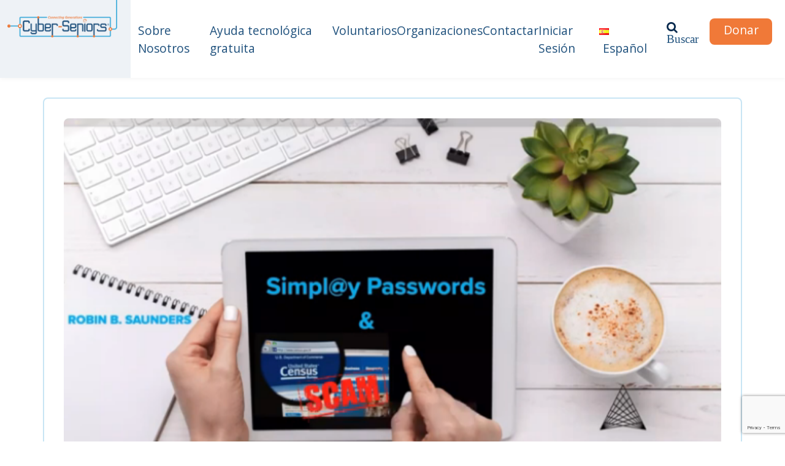

--- FILE ---
content_type: text/html; charset=UTF-8
request_url: https://cyberseniors.org/es/seminarios-web-anteriores/seguridad-cibernetica/cybersecurity-with-robin-saunders-passwords-and-census-scams-3/
body_size: 13054
content:

<!doctype html>
<html lang="es-ES">

<head>
	<meta charset="UTF-8">
	<meta name="viewport" content="width=device-width, initial-scale=1">
	<link rel="profile" href="https://gmpg.org/xfn/11">
    <meta name="robots" content="index, follow" />
	<meta name='robots' content='index, follow, max-image-preview:large, max-snippet:-1, max-video-preview:-1' />
	<style>img:is([sizes="auto" i], [sizes^="auto," i]) { contain-intrinsic-size: 3000px 1500px }</style>
	<link rel="alternate" href="https://cyberseniors.org/previous-webinars/cyber-security/cybersecurity-with-robin-saunders-passwords-and-census-scams/" hreflang="en" />
<link rel="alternate" href="https://cyberseniors.org/fr/webinaires-passes/cyber-securite/cybersecurity-with-robin-saunders-passwords-and-census-scams-2/" hreflang="fr" />
<link rel="alternate" href="https://cyberseniors.org/es/seminarios-web-anteriores/seguridad-cibernetica/cybersecurity-with-robin-saunders-passwords-and-census-scams-3/" hreflang="es" />

	<!-- This site is optimized with the Yoast SEO plugin v22.0 - https://yoast.com/wordpress/plugins/seo/ -->
	<title>Cybersecurity with Robin Saunders - Passwords and Census Scams - Cyber-Seniors Inc.</title>
	<meta name="description" content="This webinar will discuss the importance of strong passwords and show you a way to create strong passwords that are easy to remember." />
	<link rel="canonical" href="https://cyberseniors.org/es/seminarios-web-anteriores/seguridad-cibernetica/cybersecurity-with-robin-saunders-passwords-and-census-scams-3/" />
	<meta property="og:locale" content="es_ES" />
	<meta property="og:locale:alternate" content="en_US" />
	<meta property="og:locale:alternate" content="fr_FR" />
	<meta property="og:type" content="article" />
	<meta property="og:title" content="Cybersecurity with Robin Saunders - Passwords and Census Scams - Cyber-Seniors Inc." />
	<meta property="og:description" content="This webinar will discuss the importance of strong passwords and show you a way to create strong passwords that are easy to remember." />
	<meta property="og:url" content="https://cyberseniors.org/es/seminarios-web-anteriores/seguridad-cibernetica/cybersecurity-with-robin-saunders-passwords-and-census-scams-3/" />
	<meta property="og:site_name" content="Cyber-Seniors Inc." />
	<meta property="article:publisher" content="https://www.facebook.com/CyberSeniorsDocumentary/" />
	<meta property="article:published_time" content="2021-06-02T00:30:16+00:00" />
	<meta property="article:modified_time" content="2021-06-02T00:30:18+00:00" />
	<meta property="og:image" content="https://cyberseniors.org/wp-content/uploads/2021/04/Cybersecurity-Strong-passwords.png" />
	<meta property="og:image:width" content="657" />
	<meta property="og:image:height" content="370" />
	<meta property="og:image:type" content="image/png" />
	<meta name="author" content="Charlene" />
	<meta name="twitter:card" content="summary_large_image" />
	<meta name="twitter:creator" content="@cyberseniors" />
	<meta name="twitter:site" content="@cyberseniors" />
	<meta name="twitter:label1" content="Escrito por" />
	<meta name="twitter:data1" content="Charlene" />
	<meta name="twitter:label2" content="Tiempo de lectura" />
	<meta name="twitter:data2" content="1 minute" />
	<script type="application/ld+json" class="yoast-schema-graph">{"@context":"https://schema.org","@graph":[{"@type":"Article","@id":"https://cyberseniors.org/es/seminarios-web-anteriores/seguridad-cibernetica/cybersecurity-with-robin-saunders-passwords-and-census-scams-3/#article","isPartOf":{"@id":"https://cyberseniors.org/es/seminarios-web-anteriores/seguridad-cibernetica/cybersecurity-with-robin-saunders-passwords-and-census-scams-3/"},"author":{"name":"Charlene","@id":"https://cyberseniors.org/es/cyber-seniors-espanol/#/schema/person/1643f361d76124d122fd4ce6b11e66c6"},"headline":"Cybersecurity with Robin Saunders &#8211; Passwords and Census Scams","datePublished":"2021-06-02T00:30:16+00:00","dateModified":"2021-06-02T00:30:18+00:00","mainEntityOfPage":{"@id":"https://cyberseniors.org/es/seminarios-web-anteriores/seguridad-cibernetica/cybersecurity-with-robin-saunders-passwords-and-census-scams-3/"},"wordCount":78,"publisher":{"@id":"https://cyberseniors.org/es/cyber-seniors-espanol/#organization"},"image":{"@id":"https://cyberseniors.org/es/seminarios-web-anteriores/seguridad-cibernetica/cybersecurity-with-robin-saunders-passwords-and-census-scams-3/#primaryimage"},"thumbnailUrl":"https://cyberseniors.org/wp-content/uploads/2021/04/Cybersecurity-Strong-passwords.png","articleSection":["Seguridad Cibernética"],"inLanguage":"es-ES"},{"@type":"WebPage","@id":"https://cyberseniors.org/es/seminarios-web-anteriores/seguridad-cibernetica/cybersecurity-with-robin-saunders-passwords-and-census-scams-3/","url":"https://cyberseniors.org/es/seminarios-web-anteriores/seguridad-cibernetica/cybersecurity-with-robin-saunders-passwords-and-census-scams-3/","name":"Cybersecurity with Robin Saunders - Passwords and Census Scams - Cyber-Seniors Inc.","isPartOf":{"@id":"https://cyberseniors.org/es/cyber-seniors-espanol/#website"},"primaryImageOfPage":{"@id":"https://cyberseniors.org/es/seminarios-web-anteriores/seguridad-cibernetica/cybersecurity-with-robin-saunders-passwords-and-census-scams-3/#primaryimage"},"image":{"@id":"https://cyberseniors.org/es/seminarios-web-anteriores/seguridad-cibernetica/cybersecurity-with-robin-saunders-passwords-and-census-scams-3/#primaryimage"},"thumbnailUrl":"https://cyberseniors.org/wp-content/uploads/2021/04/Cybersecurity-Strong-passwords.png","datePublished":"2021-06-02T00:30:16+00:00","dateModified":"2021-06-02T00:30:18+00:00","description":"This webinar will discuss the importance of strong passwords and show you a way to create strong passwords that are easy to remember.","breadcrumb":{"@id":"https://cyberseniors.org/es/seminarios-web-anteriores/seguridad-cibernetica/cybersecurity-with-robin-saunders-passwords-and-census-scams-3/#breadcrumb"},"inLanguage":"es-ES","potentialAction":[{"@type":"ReadAction","target":["https://cyberseniors.org/es/seminarios-web-anteriores/seguridad-cibernetica/cybersecurity-with-robin-saunders-passwords-and-census-scams-3/"]}]},{"@type":"ImageObject","inLanguage":"es-ES","@id":"https://cyberseniors.org/es/seminarios-web-anteriores/seguridad-cibernetica/cybersecurity-with-robin-saunders-passwords-and-census-scams-3/#primaryimage","url":"https://cyberseniors.org/wp-content/uploads/2021/04/Cybersecurity-Strong-passwords.png","contentUrl":"https://cyberseniors.org/wp-content/uploads/2021/04/Cybersecurity-Strong-passwords.png","width":657,"height":370,"caption":"Cybersecurity-Strong-passwords"},{"@type":"BreadcrumbList","@id":"https://cyberseniors.org/es/seminarios-web-anteriores/seguridad-cibernetica/cybersecurity-with-robin-saunders-passwords-and-census-scams-3/#breadcrumb","itemListElement":[{"@type":"ListItem","position":1,"name":"Home","item":"https://cyberseniors.org/es/cyber-seniors-espanol/"},{"@type":"ListItem","position":2,"name":"Cybersecurity with Robin Saunders &#8211; Passwords and Census Scams"}]},{"@type":"WebSite","@id":"https://cyberseniors.org/es/cyber-seniors-espanol/#website","url":"https://cyberseniors.org/es/cyber-seniors-espanol/","name":"Cyber-Seniors","description":"Connecting Generations.","publisher":{"@id":"https://cyberseniors.org/es/cyber-seniors-espanol/#organization"},"potentialAction":[{"@type":"SearchAction","target":{"@type":"EntryPoint","urlTemplate":"https://cyberseniors.org/es/cyber-seniors-espanol/?s={search_term_string}"},"query-input":"required name=search_term_string"}],"inLanguage":"es-ES"},{"@type":"Organization","@id":"https://cyberseniors.org/es/cyber-seniors-espanol/#organization","name":"Cyber-Seniors","url":"https://cyberseniors.org/es/cyber-seniors-espanol/","logo":{"@type":"ImageObject","inLanguage":"es-ES","@id":"https://cyberseniors.org/es/cyber-seniors-espanol/#/schema/logo/image/","url":"https://cyberseniors.org/wp-content/uploads/2021/03/logo-1.png","contentUrl":"https://cyberseniors.org/wp-content/uploads/2021/03/logo-1.png","width":400,"height":138,"caption":"Cyber-Seniors"},"image":{"@id":"https://cyberseniors.org/es/cyber-seniors-espanol/#/schema/logo/image/"},"sameAs":["https://www.facebook.com/CyberSeniorsDocumentary/","https://twitter.com/cyberseniors","https://www.instagram.com/cyberseniors/","https://www.linkedin.com/company/cyber-seniors-connecting-generations","https://www.youtube.com/user/cyberseniorscorner"]},{"@type":"Person","@id":"https://cyberseniors.org/es/cyber-seniors-espanol/#/schema/person/1643f361d76124d122fd4ce6b11e66c6","name":"Charlene","image":{"@type":"ImageObject","inLanguage":"es-ES","@id":"https://cyberseniors.org/es/cyber-seniors-espanol/#/schema/person/image/","url":"https://secure.gravatar.com/avatar/6dd63f0c36559e9b7c0bfcac59c56c5c0220043c17f936b78b407d2d553b98ab?s=96&d=mm&r=g","contentUrl":"https://secure.gravatar.com/avatar/6dd63f0c36559e9b7c0bfcac59c56c5c0220043c17f936b78b407d2d553b98ab?s=96&d=mm&r=g","caption":"Charlene"}}]}</script>
	<!-- / Yoast SEO plugin. -->


		<!-- Google Tag Manager -->
<script>(function(w,d,s,l,i){w[l]=w[l]||[];w[l].push({'gtm.start':
new Date().getTime(),event:'gtm.js'});var f=d.getElementsByTagName(s)[0],
j=d.createElement(s),dl=l!='dataLayer'?'&l='+l:'';j.async=true;j.src=
'https://www.googletagmanager.com/gtm.js?id='+i+dl;f.parentNode.insertBefore(j,f);
})(window,document,'script','dataLayer','GTM-55LXRB8X');</script>
<!-- End Google Tag Manager -->
		<link rel="alternate" type="application/rss+xml" title="Cyber-Seniors Inc. &raquo; Feed" href="https://cyberseniors.org/es/feed/" />
<link rel="alternate" type="text/calendar" title="Cyber-Seniors Inc. &raquo; iCal Feed" href="https://cyberseniors.org/webinars-landing/?ical=1" />
<script>
window._wpemojiSettings = {"baseUrl":"https:\/\/s.w.org\/images\/core\/emoji\/16.0.1\/72x72\/","ext":".png","svgUrl":"https:\/\/s.w.org\/images\/core\/emoji\/16.0.1\/svg\/","svgExt":".svg","source":{"concatemoji":"https:\/\/cyberseniors.org\/wp-includes\/js\/wp-emoji-release.min.js?ver=6.8.3"}};
/*! This file is auto-generated */
!function(s,n){var o,i,e;function c(e){try{var t={supportTests:e,timestamp:(new Date).valueOf()};sessionStorage.setItem(o,JSON.stringify(t))}catch(e){}}function p(e,t,n){e.clearRect(0,0,e.canvas.width,e.canvas.height),e.fillText(t,0,0);var t=new Uint32Array(e.getImageData(0,0,e.canvas.width,e.canvas.height).data),a=(e.clearRect(0,0,e.canvas.width,e.canvas.height),e.fillText(n,0,0),new Uint32Array(e.getImageData(0,0,e.canvas.width,e.canvas.height).data));return t.every(function(e,t){return e===a[t]})}function u(e,t){e.clearRect(0,0,e.canvas.width,e.canvas.height),e.fillText(t,0,0);for(var n=e.getImageData(16,16,1,1),a=0;a<n.data.length;a++)if(0!==n.data[a])return!1;return!0}function f(e,t,n,a){switch(t){case"flag":return n(e,"\ud83c\udff3\ufe0f\u200d\u26a7\ufe0f","\ud83c\udff3\ufe0f\u200b\u26a7\ufe0f")?!1:!n(e,"\ud83c\udde8\ud83c\uddf6","\ud83c\udde8\u200b\ud83c\uddf6")&&!n(e,"\ud83c\udff4\udb40\udc67\udb40\udc62\udb40\udc65\udb40\udc6e\udb40\udc67\udb40\udc7f","\ud83c\udff4\u200b\udb40\udc67\u200b\udb40\udc62\u200b\udb40\udc65\u200b\udb40\udc6e\u200b\udb40\udc67\u200b\udb40\udc7f");case"emoji":return!a(e,"\ud83e\udedf")}return!1}function g(e,t,n,a){var r="undefined"!=typeof WorkerGlobalScope&&self instanceof WorkerGlobalScope?new OffscreenCanvas(300,150):s.createElement("canvas"),o=r.getContext("2d",{willReadFrequently:!0}),i=(o.textBaseline="top",o.font="600 32px Arial",{});return e.forEach(function(e){i[e]=t(o,e,n,a)}),i}function t(e){var t=s.createElement("script");t.src=e,t.defer=!0,s.head.appendChild(t)}"undefined"!=typeof Promise&&(o="wpEmojiSettingsSupports",i=["flag","emoji"],n.supports={everything:!0,everythingExceptFlag:!0},e=new Promise(function(e){s.addEventListener("DOMContentLoaded",e,{once:!0})}),new Promise(function(t){var n=function(){try{var e=JSON.parse(sessionStorage.getItem(o));if("object"==typeof e&&"number"==typeof e.timestamp&&(new Date).valueOf()<e.timestamp+604800&&"object"==typeof e.supportTests)return e.supportTests}catch(e){}return null}();if(!n){if("undefined"!=typeof Worker&&"undefined"!=typeof OffscreenCanvas&&"undefined"!=typeof URL&&URL.createObjectURL&&"undefined"!=typeof Blob)try{var e="postMessage("+g.toString()+"("+[JSON.stringify(i),f.toString(),p.toString(),u.toString()].join(",")+"));",a=new Blob([e],{type:"text/javascript"}),r=new Worker(URL.createObjectURL(a),{name:"wpTestEmojiSupports"});return void(r.onmessage=function(e){c(n=e.data),r.terminate(),t(n)})}catch(e){}c(n=g(i,f,p,u))}t(n)}).then(function(e){for(var t in e)n.supports[t]=e[t],n.supports.everything=n.supports.everything&&n.supports[t],"flag"!==t&&(n.supports.everythingExceptFlag=n.supports.everythingExceptFlag&&n.supports[t]);n.supports.everythingExceptFlag=n.supports.everythingExceptFlag&&!n.supports.flag,n.DOMReady=!1,n.readyCallback=function(){n.DOMReady=!0}}).then(function(){return e}).then(function(){var e;n.supports.everything||(n.readyCallback(),(e=n.source||{}).concatemoji?t(e.concatemoji):e.wpemoji&&e.twemoji&&(t(e.twemoji),t(e.wpemoji)))}))}((window,document),window._wpemojiSettings);
</script>
<style id='wp-emoji-styles-inline-css'>

	img.wp-smiley, img.emoji {
		display: inline !important;
		border: none !important;
		box-shadow: none !important;
		height: 1em !important;
		width: 1em !important;
		margin: 0 0.07em !important;
		vertical-align: -0.1em !important;
		background: none !important;
		padding: 0 !important;
	}
</style>
<link rel='stylesheet' id='wp-block-library-css' href='https://cyberseniors.org/wp-includes/css/dist/block-library/style.min.css?ver=6.8.3' media='all' />
<style id='classic-theme-styles-inline-css'>
/*! This file is auto-generated */
.wp-block-button__link{color:#fff;background-color:#32373c;border-radius:9999px;box-shadow:none;text-decoration:none;padding:calc(.667em + 2px) calc(1.333em + 2px);font-size:1.125em}.wp-block-file__button{background:#32373c;color:#fff;text-decoration:none}
</style>
<style id='global-styles-inline-css'>
:root{--wp--preset--aspect-ratio--square: 1;--wp--preset--aspect-ratio--4-3: 4/3;--wp--preset--aspect-ratio--3-4: 3/4;--wp--preset--aspect-ratio--3-2: 3/2;--wp--preset--aspect-ratio--2-3: 2/3;--wp--preset--aspect-ratio--16-9: 16/9;--wp--preset--aspect-ratio--9-16: 9/16;--wp--preset--color--black: #000000;--wp--preset--color--cyan-bluish-gray: #abb8c3;--wp--preset--color--white: #ffffff;--wp--preset--color--pale-pink: #f78da7;--wp--preset--color--vivid-red: #cf2e2e;--wp--preset--color--luminous-vivid-orange: #ff6900;--wp--preset--color--luminous-vivid-amber: #fcb900;--wp--preset--color--light-green-cyan: #7bdcb5;--wp--preset--color--vivid-green-cyan: #00d084;--wp--preset--color--pale-cyan-blue: #8ed1fc;--wp--preset--color--vivid-cyan-blue: #0693e3;--wp--preset--color--vivid-purple: #9b51e0;--wp--preset--gradient--vivid-cyan-blue-to-vivid-purple: linear-gradient(135deg,rgba(6,147,227,1) 0%,rgb(155,81,224) 100%);--wp--preset--gradient--light-green-cyan-to-vivid-green-cyan: linear-gradient(135deg,rgb(122,220,180) 0%,rgb(0,208,130) 100%);--wp--preset--gradient--luminous-vivid-amber-to-luminous-vivid-orange: linear-gradient(135deg,rgba(252,185,0,1) 0%,rgba(255,105,0,1) 100%);--wp--preset--gradient--luminous-vivid-orange-to-vivid-red: linear-gradient(135deg,rgba(255,105,0,1) 0%,rgb(207,46,46) 100%);--wp--preset--gradient--very-light-gray-to-cyan-bluish-gray: linear-gradient(135deg,rgb(238,238,238) 0%,rgb(169,184,195) 100%);--wp--preset--gradient--cool-to-warm-spectrum: linear-gradient(135deg,rgb(74,234,220) 0%,rgb(151,120,209) 20%,rgb(207,42,186) 40%,rgb(238,44,130) 60%,rgb(251,105,98) 80%,rgb(254,248,76) 100%);--wp--preset--gradient--blush-light-purple: linear-gradient(135deg,rgb(255,206,236) 0%,rgb(152,150,240) 100%);--wp--preset--gradient--blush-bordeaux: linear-gradient(135deg,rgb(254,205,165) 0%,rgb(254,45,45) 50%,rgb(107,0,62) 100%);--wp--preset--gradient--luminous-dusk: linear-gradient(135deg,rgb(255,203,112) 0%,rgb(199,81,192) 50%,rgb(65,88,208) 100%);--wp--preset--gradient--pale-ocean: linear-gradient(135deg,rgb(255,245,203) 0%,rgb(182,227,212) 50%,rgb(51,167,181) 100%);--wp--preset--gradient--electric-grass: linear-gradient(135deg,rgb(202,248,128) 0%,rgb(113,206,126) 100%);--wp--preset--gradient--midnight: linear-gradient(135deg,rgb(2,3,129) 0%,rgb(40,116,252) 100%);--wp--preset--font-size--small: 13px;--wp--preset--font-size--medium: 20px;--wp--preset--font-size--large: 36px;--wp--preset--font-size--x-large: 42px;--wp--preset--spacing--20: 0.44rem;--wp--preset--spacing--30: 0.67rem;--wp--preset--spacing--40: 1rem;--wp--preset--spacing--50: 1.5rem;--wp--preset--spacing--60: 2.25rem;--wp--preset--spacing--70: 3.38rem;--wp--preset--spacing--80: 5.06rem;--wp--preset--shadow--natural: 6px 6px 9px rgba(0, 0, 0, 0.2);--wp--preset--shadow--deep: 12px 12px 50px rgba(0, 0, 0, 0.4);--wp--preset--shadow--sharp: 6px 6px 0px rgba(0, 0, 0, 0.2);--wp--preset--shadow--outlined: 6px 6px 0px -3px rgba(255, 255, 255, 1), 6px 6px rgba(0, 0, 0, 1);--wp--preset--shadow--crisp: 6px 6px 0px rgba(0, 0, 0, 1);}:where(.is-layout-flex){gap: 0.5em;}:where(.is-layout-grid){gap: 0.5em;}body .is-layout-flex{display: flex;}.is-layout-flex{flex-wrap: wrap;align-items: center;}.is-layout-flex > :is(*, div){margin: 0;}body .is-layout-grid{display: grid;}.is-layout-grid > :is(*, div){margin: 0;}:where(.wp-block-columns.is-layout-flex){gap: 2em;}:where(.wp-block-columns.is-layout-grid){gap: 2em;}:where(.wp-block-post-template.is-layout-flex){gap: 1.25em;}:where(.wp-block-post-template.is-layout-grid){gap: 1.25em;}.has-black-color{color: var(--wp--preset--color--black) !important;}.has-cyan-bluish-gray-color{color: var(--wp--preset--color--cyan-bluish-gray) !important;}.has-white-color{color: var(--wp--preset--color--white) !important;}.has-pale-pink-color{color: var(--wp--preset--color--pale-pink) !important;}.has-vivid-red-color{color: var(--wp--preset--color--vivid-red) !important;}.has-luminous-vivid-orange-color{color: var(--wp--preset--color--luminous-vivid-orange) !important;}.has-luminous-vivid-amber-color{color: var(--wp--preset--color--luminous-vivid-amber) !important;}.has-light-green-cyan-color{color: var(--wp--preset--color--light-green-cyan) !important;}.has-vivid-green-cyan-color{color: var(--wp--preset--color--vivid-green-cyan) !important;}.has-pale-cyan-blue-color{color: var(--wp--preset--color--pale-cyan-blue) !important;}.has-vivid-cyan-blue-color{color: var(--wp--preset--color--vivid-cyan-blue) !important;}.has-vivid-purple-color{color: var(--wp--preset--color--vivid-purple) !important;}.has-black-background-color{background-color: var(--wp--preset--color--black) !important;}.has-cyan-bluish-gray-background-color{background-color: var(--wp--preset--color--cyan-bluish-gray) !important;}.has-white-background-color{background-color: var(--wp--preset--color--white) !important;}.has-pale-pink-background-color{background-color: var(--wp--preset--color--pale-pink) !important;}.has-vivid-red-background-color{background-color: var(--wp--preset--color--vivid-red) !important;}.has-luminous-vivid-orange-background-color{background-color: var(--wp--preset--color--luminous-vivid-orange) !important;}.has-luminous-vivid-amber-background-color{background-color: var(--wp--preset--color--luminous-vivid-amber) !important;}.has-light-green-cyan-background-color{background-color: var(--wp--preset--color--light-green-cyan) !important;}.has-vivid-green-cyan-background-color{background-color: var(--wp--preset--color--vivid-green-cyan) !important;}.has-pale-cyan-blue-background-color{background-color: var(--wp--preset--color--pale-cyan-blue) !important;}.has-vivid-cyan-blue-background-color{background-color: var(--wp--preset--color--vivid-cyan-blue) !important;}.has-vivid-purple-background-color{background-color: var(--wp--preset--color--vivid-purple) !important;}.has-black-border-color{border-color: var(--wp--preset--color--black) !important;}.has-cyan-bluish-gray-border-color{border-color: var(--wp--preset--color--cyan-bluish-gray) !important;}.has-white-border-color{border-color: var(--wp--preset--color--white) !important;}.has-pale-pink-border-color{border-color: var(--wp--preset--color--pale-pink) !important;}.has-vivid-red-border-color{border-color: var(--wp--preset--color--vivid-red) !important;}.has-luminous-vivid-orange-border-color{border-color: var(--wp--preset--color--luminous-vivid-orange) !important;}.has-luminous-vivid-amber-border-color{border-color: var(--wp--preset--color--luminous-vivid-amber) !important;}.has-light-green-cyan-border-color{border-color: var(--wp--preset--color--light-green-cyan) !important;}.has-vivid-green-cyan-border-color{border-color: var(--wp--preset--color--vivid-green-cyan) !important;}.has-pale-cyan-blue-border-color{border-color: var(--wp--preset--color--pale-cyan-blue) !important;}.has-vivid-cyan-blue-border-color{border-color: var(--wp--preset--color--vivid-cyan-blue) !important;}.has-vivid-purple-border-color{border-color: var(--wp--preset--color--vivid-purple) !important;}.has-vivid-cyan-blue-to-vivid-purple-gradient-background{background: var(--wp--preset--gradient--vivid-cyan-blue-to-vivid-purple) !important;}.has-light-green-cyan-to-vivid-green-cyan-gradient-background{background: var(--wp--preset--gradient--light-green-cyan-to-vivid-green-cyan) !important;}.has-luminous-vivid-amber-to-luminous-vivid-orange-gradient-background{background: var(--wp--preset--gradient--luminous-vivid-amber-to-luminous-vivid-orange) !important;}.has-luminous-vivid-orange-to-vivid-red-gradient-background{background: var(--wp--preset--gradient--luminous-vivid-orange-to-vivid-red) !important;}.has-very-light-gray-to-cyan-bluish-gray-gradient-background{background: var(--wp--preset--gradient--very-light-gray-to-cyan-bluish-gray) !important;}.has-cool-to-warm-spectrum-gradient-background{background: var(--wp--preset--gradient--cool-to-warm-spectrum) !important;}.has-blush-light-purple-gradient-background{background: var(--wp--preset--gradient--blush-light-purple) !important;}.has-blush-bordeaux-gradient-background{background: var(--wp--preset--gradient--blush-bordeaux) !important;}.has-luminous-dusk-gradient-background{background: var(--wp--preset--gradient--luminous-dusk) !important;}.has-pale-ocean-gradient-background{background: var(--wp--preset--gradient--pale-ocean) !important;}.has-electric-grass-gradient-background{background: var(--wp--preset--gradient--electric-grass) !important;}.has-midnight-gradient-background{background: var(--wp--preset--gradient--midnight) !important;}.has-small-font-size{font-size: var(--wp--preset--font-size--small) !important;}.has-medium-font-size{font-size: var(--wp--preset--font-size--medium) !important;}.has-large-font-size{font-size: var(--wp--preset--font-size--large) !important;}.has-x-large-font-size{font-size: var(--wp--preset--font-size--x-large) !important;}
:where(.wp-block-post-template.is-layout-flex){gap: 1.25em;}:where(.wp-block-post-template.is-layout-grid){gap: 1.25em;}
:where(.wp-block-columns.is-layout-flex){gap: 2em;}:where(.wp-block-columns.is-layout-grid){gap: 2em;}
:root :where(.wp-block-pullquote){font-size: 1.5em;line-height: 1.6;}
</style>
<link rel='stylesheet' id='contact-form-7-css' href='https://cyberseniors.org/wp-content/plugins/contact-form-7/includes/css/styles.css?ver=5.8.7' media='all' />
<link rel='stylesheet' id='simple-banner-style-css' href='https://cyberseniors.org/wp-content/plugins/simple-banner/simple-banner.css?ver=2.17.0' media='all' />
<link rel='stylesheet' id='cyber-seniors-fa-css' href='https://cyberseniors.org/wp-content/themes/cyber-seniors-inc/assets/fonts/font-awesome-4.7.0/css/font-awesome.min.css?ver=1.0.0' media='all' />
<link rel='stylesheet' id='cyber-seniors-style-css' href='https://cyberseniors.org/wp-content/themes/cyber-seniors-inc/style.css?ver=1.0.0' media='all' />
<link rel='stylesheet' id='cyber-seniors-bootstrap-css-css' href='https://cyberseniors.org/wp-content/themes/cyber-seniors-inc/assets/css/bootstrap.min.css?ver=6.8.3' media='all' />
<link rel='stylesheet' id='cyber-seniors-slick-css-css' href='https://cyberseniors.org/wp-content/themes/cyber-seniors-inc/assets/slick/slick.css?ver=6.8.3' media='all' />
<link rel='stylesheet' id='cyber-seniors-slick-theme-css' href='https://cyberseniors.org/wp-content/themes/cyber-seniors-inc/assets/slick/slick-theme.css?ver=6.8.3' media='all' />
<link rel='stylesheet' id='cyber-seniors-theme-css-css' href='https://cyberseniors.org/wp-content/themes/cyber-seniors-inc/theme.css?ver=6.8.3' media='all' />
<link rel='stylesheet' id='cyber-seniors-responsive-css-css' href='https://cyberseniors.org/wp-content/themes/cyber-seniors-inc/responsive.css?ver=6.8.3' media='all' />
<script src="https://cyberseniors.org/wp-includes/js/jquery/jquery.min.js?ver=3.7.1" id="jquery-core-js"></script>
<script id="simple-banner-script-js-before">
const simpleBannerScriptParams = {"version":"2.17.0","hide_simple_banner":"yes","simple_banner_prepend_element":false,"simple_banner_position":"","header_margin":"","header_padding":"","simple_banner_z_index":false,"simple_banner_text":"Looking for tech help? Click <a href=\"https:\/\/cyberseniors.org\/seniors-services\/\">HERE<\/a> to visit our Seniors Services page to book a FREE session with a tech mentor","pro_version_enabled":"","disabled_on_current_page":false,"debug_mode":"","id":4836,"disabled_pages_array":[],"is_current_page_a_post":true,"disabled_on_posts":"","simple_banner_disabled_page_paths":false,"simple_banner_font_size":"16px","simple_banner_color":"#fd085d","simple_banner_text_color":"","simple_banner_link_color":"#0e16fb","simple_banner_close_color":"","simple_banner_custom_css":"","simple_banner_scrolling_custom_css":"","simple_banner_text_custom_css":"","simple_banner_button_css":"","site_custom_css":"","keep_site_custom_css":"","site_custom_js":"","keep_site_custom_js":"","wp_body_open_enabled":"","wp_body_open":true,"close_button_enabled":"on","close_button_expiration":"","close_button_cookie_set":false,"current_date":{"date":"2026-01-31 02:17:30.303980","timezone_type":3,"timezone":"UTC"},"start_date":{"date":"2026-01-31 02:17:30.304001","timezone_type":3,"timezone":"UTC"},"end_date":{"date":"2026-01-31 02:17:30.304019","timezone_type":3,"timezone":"UTC"},"simple_banner_start_after_date":false,"simple_banner_remove_after_date":false,"simple_banner_insert_inside_element":false}
</script>
<script src="https://cyberseniors.org/wp-content/plugins/simple-banner/simple-banner.js?ver=2.17.0" id="simple-banner-script-js"></script>
<script src="https://cyberseniors.org/wp-content/themes/cyber-seniors-inc/assets/js/bootstrap.min.js?ver=6.8.3" id="cyber-seniors-bootstrap-js-js"></script>
<script src="https://cyberseniors.org/wp-content/themes/cyber-seniors-inc/assets/slick/slick.min.js?ver=6.8.3" id="cyber-seniors-slick-js-js"></script>
<script src="https://cyberseniors.org/wp-content/themes/cyber-seniors-inc/js/theme.js?ver=6.8.3" id="cyber-seniors-theme-js"></script>
<script src="https://cyberseniors.org/wp-content/themes/cyber-seniors-inc/js/navigation.js?ver=6.8.3" id="cyber-seniors-navigation-js"></script>
<script src="https://cyberseniors.org/wp-content/themes/cyber-seniors-inc/js/timezone.js?ver=6.8.3" id="cyber-seniors-timezone-js"></script>
<script src="https://cyberseniors.org/wp-content/themes/cyber-seniors-inc/js/return-to-top.js?ver=6.8.3" id="cyber-seniors-return-to-top-js"></script>
<script id="cyber-seniors-load-stories-js-extra">
var load_stories_params = {"ajax_url":"https:\/\/cyberseniors.org\/wp-admin\/admin-ajax.php","active_ajax":"","cat_ID":"","offset":"0","posts_per_page":"8","story_count":"0","search_query":""};
</script>
<script src="https://cyberseniors.org/wp-content/themes/cyber-seniors-inc/js/load-stories.js?ver=6.8.3" id="cyber-seniors-load-stories-js"></script>
<script src="https://cyberseniors.org/wp-content/themes/cyber-seniors-inc/js/header.js?ver=6.8.3" id="cyber-seniors-header-js"></script>
<script src="https://cyberseniors.org/wp-content/themes/cyber-seniors-inc/js/multiselect-dropdown.js?ver=6.8.3" id="cyber-seniors-multiselect-dropdown-js"></script>
<script id="cyber-seniors-ajax-js-extra">
var myAjax = {"ajaxurl":"https:\/\/cyberseniors.org\/wp-admin\/admin-ajax.php","nonce":"be00bfd551"};
</script>
<script src="https://cyberseniors.org/wp-content/themes/cyber-seniors-inc/js/ajax-scripts.js?ver=6.8.3" id="cyber-seniors-ajax-js"></script>
<link rel="https://api.w.org/" href="https://cyberseniors.org/wp-json/" /><link rel="alternate" title="JSON" type="application/json" href="https://cyberseniors.org/wp-json/wp/v2/posts/4836" /><link rel="EditURI" type="application/rsd+xml" title="RSD" href="https://cyberseniors.org/xmlrpc.php?rsd" />
<link rel='shortlink' href='https://cyberseniors.org/?p=4836' />
<link rel="alternate" title="oEmbed (JSON)" type="application/json+oembed" href="https://cyberseniors.org/wp-json/oembed/1.0/embed?url=https%3A%2F%2Fcyberseniors.org%2Fes%2Fseminarios-web-anteriores%2Fseguridad-cibernetica%2Fcybersecurity-with-robin-saunders-passwords-and-census-scams-3%2F" />
<link rel="alternate" title="oEmbed (XML)" type="text/xml+oembed" href="https://cyberseniors.org/wp-json/oembed/1.0/embed?url=https%3A%2F%2Fcyberseniors.org%2Fes%2Fseminarios-web-anteriores%2Fseguridad-cibernetica%2Fcybersecurity-with-robin-saunders-passwords-and-census-scams-3%2F&#038;format=xml" />
<style type="text/css">.simple-banner{display:none;}</style><style type="text/css">.simple-banner .simple-banner-text{font-size:16px;}</style><style type="text/css">.simple-banner{background:#fd085d;}</style><style type="text/css">.simple-banner .simple-banner-text{color: #ffffff;}</style><style type="text/css">.simple-banner .simple-banner-text a{color:#0e16fb;}</style><style type="text/css">.simple-banner{z-index: 99999;}</style><style id="simple-banner-site-custom-css-dummy" type="text/css"></style><script id="simple-banner-site-custom-js-dummy" type="text/javascript"></script><meta name="tec-api-version" content="v1"><meta name="tec-api-origin" content="https://cyberseniors.org"><link rel="alternate" href="https://cyberseniors.org/wp-json/tribe/events/v1/" />
		<script>
		(function(h,o,t,j,a,r){
			h.hj=h.hj||function(){(h.hj.q=h.hj.q||[]).push(arguments)};
			h._hjSettings={hjid:3344179,hjsv:5};
			a=o.getElementsByTagName('head')[0];
			r=o.createElement('script');r.async=1;
			r.src=t+h._hjSettings.hjid+j+h._hjSettings.hjsv;
			a.appendChild(r);
		})(window,document,'//static.hotjar.com/c/hotjar-','.js?sv=');
		</script>
		<link rel="icon" href="https://cyberseniors.org/wp-content/uploads/2021/08/300x250-Large-Web-Widget-100x100.jpg" sizes="32x32" />
<link rel="icon" href="https://cyberseniors.org/wp-content/uploads/2021/08/300x250-Large-Web-Widget.jpg" sizes="192x192" />
<link rel="apple-touch-icon" href="https://cyberseniors.org/wp-content/uploads/2021/08/300x250-Large-Web-Widget.jpg" />
<meta name="msapplication-TileImage" content="https://cyberseniors.org/wp-content/uploads/2021/08/300x250-Large-Web-Widget.jpg" />
</head>

<body class="wp-singular post-template-default single single-post postid-4836 single-format-standard wp-custom-logo wp-theme-cyber-seniors-inc tribe-no-js no-sidebar">
			<!-- Google Tag Manager (noscript) -->
<noscript><iframe src="https://www.googletagmanager.com/ns.html?id=GTM-55LXRB8X"
height="0" width="0" style="display:none;visibility:hidden"></iframe></noscript>
<!-- End Google Tag Manager (noscript) -->
			<div id="page" class="site">
		<a class="skip-link screen-reader-text" href="#primary">Skip to content</a>

		<header id="masthead" class="site-header">
			 
 <section id="search" data-search-wrapper="">
		<div class="container">
			<div class="row">
				<div class="col-md-10 col-sm-10 col-xs-9">
					<form role="search" method="get" id="searchform" action="https://cyberseniors.org">
						<input type="text" id="s" label="Search" title="Search" name="s" value="" placeholder="Search Cyberseniors">
					</form>
				</div>
				<div class="col-md-2 col-sm-2 col-xs-3 text-right">
					<i class="fa fa-times close-search"></i>
				</div>
			</div>
		</div>
	</section>			<div class="container-fluid header-links">
				<div class="row">
					<div class="col-lg-2 bg-grey">
						<div class="site-branding">
							<a href="https://cyberseniors.org/es/cyber-seniors-espanol/" class="custom-logo-link" rel="home"><img width="400" height="138" src="https://cyberseniors.org/wp-content/uploads/2021/03/logo-1.png" class="custom-logo" alt="Cyber-Seniors Inc." decoding="async" fetchpriority="high" srcset="https://cyberseniors.org/wp-content/uploads/2021/03/logo-1.png 400w, https://cyberseniors.org/wp-content/uploads/2021/03/logo-1-300x104.png 300w" sizes="(max-width: 400px) 100vw, 400px" /></a>						</div><!-- .site-branding -->
					</div>
					<div class="col-lg-8 col-2 order-1 order-lg-3">
						<span class="menu-toggle" aria-controls="primary-menu" aria-expanded="false" onclick="jQuery('#primary-menu').toggle()"></span>
					</div>
					<div class="col-lg-8 col-12 order-3 order-lg-1">
						<nav id="site-navigation" class="main-navigation">
							<div class="menu-main-menu-espanol-container"><ul id="primary-menu" class="menu"><li id="menu-item-4019" class="menu-item menu-item-type-post_type menu-item-object-page menu-item-has-children menu-item-4019"><a href="https://cyberseniors.org/es/sobre-nosotros/">Sobre Nosotros</a>
<ul class="sub-menu">
	<li id="menu-item-12551" class="menu-item menu-item-type-post_type menu-item-object-page menu-item-12551"><a href="https://cyberseniors.org/es/sobre-nosotros/historia-y-pelicula/">Historia y película</a></li>
	<li id="menu-item-12553" class="menu-item menu-item-type-post_type menu-item-object-page menu-item-12553"><a href="https://cyberseniors.org/es/sobre-nosotros/impacto-investigacion/">Impacto/Investigación</a></li>
	<li id="menu-item-14053" class="menu-item menu-item-type-post_type menu-item-object-page menu-item-14053"><a href="https://cyberseniors.org/es/sobre-nosotros/asesores-de-contenido/">Asesores de Contenido</a></li>
	<li id="menu-item-12555" class="menu-item menu-item-type-post_type menu-item-object-page menu-item-12555"><a href="https://cyberseniors.org/es/sobre-nosotros/junta-directiva/">Junta directiva</a></li>
	<li id="menu-item-12556" class="menu-item menu-item-type-post_type menu-item-object-page menu-item-12556"><a href="https://cyberseniors.org/es/sobre-nosotros/junta-de-asesores/">Junta de asesores</a></li>
	<li id="menu-item-12557" class="menu-item menu-item-type-post_type menu-item-object-page menu-item-12557"><a href="https://cyberseniors.org/es/sobre-nosotros/informe-anual-y-financiero/">Informe Anual y Financiero</a></li>
	<li id="menu-item-12558" class="menu-item menu-item-type-post_type menu-item-object-page menu-item-12558"><a href="https://cyberseniors.org/es/sobre-nosotros/nuestros-socios/">Nuestros socios</a></li>
	<li id="menu-item-12559" class="menu-item menu-item-type-post_type menu-item-object-page menu-item-12559"><a href="https://cyberseniors.org/es/sobre-nosotros/nuestros-partidarios/">Nuestros partidarios</a></li>
	<li id="menu-item-16306" class="menu-item menu-item-type-post_type menu-item-object-page menu-item-16306"><a href="https://cyberseniors.org/es/sobre-nosotros/preguntas-mas-frecuentes/">Preguntas más frecuentes</a></li>
</ul>
</li>
<li id="menu-item-4020" class="menu-item menu-item-type-post_type menu-item-object-page menu-item-has-children menu-item-4020"><a href="https://cyberseniors.org/es/ayuda-tecnologica-gratuita/">Ayuda tecnológica gratuita</a>
<ul class="sub-menu">
	<li id="menu-item-13144" class="menu-item menu-item-type-post_type menu-item-object-page menu-item-13144"><a href="https://cyberseniors.org/es/ayuda-tecnologica-gratuita/reserve-una-llamada-tecnologica-personalizada/">Reserve una llamada tecnologica personalizada</a></li>
	<li id="menu-item-12562" class="menu-item menu-item-type-post_type menu-item-object-page menu-item-12562"><a href="https://cyberseniors.org/es/seminarios-web/">Regístrese en Seminarios Web</a></li>
	<li id="menu-item-12563" class="menu-item menu-item-type-post_type menu-item-object-page menu-item-12563"><a href="https://cyberseniors.org/es/ayuda-tecnologica-gratuita/seminarios-web-anteriores/">Seminarios web anteriores</a></li>
</ul>
</li>
<li id="menu-item-4021" class="menu-item menu-item-type-post_type menu-item-object-page menu-item-4021"><a href="https://cyberseniors.org/es/sea-un-voluntario-en-cyber-seniors/">Voluntarios</a></li>
<li id="menu-item-4022" class="menu-item menu-item-type-post_type menu-item-object-page menu-item-has-children menu-item-4022"><a href="https://cyberseniors.org/es/?page_id=3923">Organizaciones</a>
<ul class="sub-menu">
	<li id="menu-item-12564" class="menu-item menu-item-type-post_type menu-item-object-page menu-item-12564"><a href="https://cyberseniors.org/es/organizaciones/programas-para-organizaciones-de-adultos-mayores/">Programas para Organizaciones de Adultos Mayores</a></li>
	<li id="menu-item-12565" class="menu-item menu-item-type-post_type menu-item-object-page menu-item-12565"><a href="https://cyberseniors.org/es/organizaciones/programas-para-escuelas-y-organizaciones-juveniles/">Programas para escuelas y organizaciones juveniles</a></li>
	<li id="menu-item-13119" class="menu-item menu-item-type-post_type menu-item-object-page menu-item-13119"><a href="https://cyberseniors.org/es/formacion-de-formadores/">Formación de Formadores</a></li>
	<li id="menu-item-12566" class="menu-item menu-item-type-post_type menu-item-object-page menu-item-12566"><a href="https://cyberseniors.org/es/sobre-nosotros/directorio-de-socios/">Directorio de socios</a></li>
</ul>
</li>
<li id="menu-item-4023" class="menu-item menu-item-type-post_type menu-item-object-page menu-item-4023"><a href="https://cyberseniors.org/es/contactenos/">Contactar</a></li>
<li id="menu-item-4024" class="menu-item menu-item-type-custom menu-item-object-custom menu-item-4024"><a href="https://my.cyberseniors.org/?lang=spanish">Iniciar Sesión</a></li>
<li id="menu-item-4384" class="pll-parent-menu-item menu-item menu-item-type-custom menu-item-object-custom current-menu-parent menu-item-has-children menu-item-4384"><a href="#pll_switcher"><img src="[data-uri]" alt="" width="16" height="11" style="width: 16px; height: 11px;" /><span style="margin-left:0.3em;">Español</span></a>
<ul class="sub-menu">
	<li id="menu-item-4384-en" class="lang-item lang-item-3 lang-item-en lang-item-first menu-item menu-item-type-custom menu-item-object-custom menu-item-4384-en"><a href="https://cyberseniors.org/previous-webinars/cyber-security/cybersecurity-with-robin-saunders-passwords-and-census-scams/" hreflang="en-US" lang="en-US"><img src="[data-uri]" alt="" width="16" height="11" style="width: 16px; height: 11px;" /><span style="margin-left:0.3em;">English</span></a></li>
	<li id="menu-item-4384-fr" class="lang-item lang-item-6 lang-item-fr menu-item menu-item-type-custom menu-item-object-custom menu-item-4384-fr"><a href="https://cyberseniors.org/fr/webinaires-passes/cyber-securite/cybersecurity-with-robin-saunders-passwords-and-census-scams-2/" hreflang="fr-FR" lang="fr-FR"><img src="[data-uri]" alt="" width="16" height="11" style="width: 16px; height: 11px;" /><span style="margin-left:0.3em;">Français</span></a></li>
	<li id="menu-item-4384-es" class="lang-item lang-item-10 lang-item-es current-lang menu-item menu-item-type-custom menu-item-object-custom menu-item-4384-es"><a href="https://cyberseniors.org/es/seminarios-web-anteriores/seguridad-cibernetica/cybersecurity-with-robin-saunders-passwords-and-census-scams-3/" hreflang="es-ES" lang="es-ES"><img src="[data-uri]" alt="" width="16" height="11" style="width: 16px; height: 11px;" /><span style="margin-left:0.3em;">Español</span></a></li>
</ul>
</li>
</ul></div>						</nav><!-- #site-navigation -->
					</div>
					<div class="col-lg-2 col order-2 order-lg-2">
						<nav class="main-navigation">
							<div class="menu-side-menu-espanol-container"><ul id="side-menu" class="menu"><li id="menu-item-4027" class="cs-search-button fa fa-search menu-item menu-item-type-custom menu-item-object-custom menu-item-4027"><a href="#">Buscar</a></li>
<li id="menu-item-4028" class="orange-button menu-item menu-item-type-post_type menu-item-object-page menu-item-4028"><a href="https://cyberseniors.org/es/donar/">Donar</a></li>
</ul></div>						</nav>
					</div>
				</div>
			</div>

		</header><!-- #masthead -->
	<main id="primary" class="site-main">

		

    <!-- Default layout for archive or other single posts -->
    <article id="post-4836" class="post-4836 post type-post status-publish format-standard has-post-thumbnail hentry category-seguridad-cibernetica">
        <header class="entry-header">
            <div class="container">
                <div class="row">
                    <div class="single_post_style">
                                                        <img src="https://cyberseniors.org/wp-content/uploads/2021/04/Cybersecurity-Strong-passwords.png" class="single_post_style_img">
                                            </div>
                </div>
            </div>
        </header>

        <div class="container">
            <div class="entry-content">
                <h1 class="entry-title">Cybersecurity with Robin Saunders &#8211; Passwords and Census Scams</h1>                
<p>Passwords are the lock to your personal information, accounts and devices. This webinar will discuss the importance of strong passwords and show you an easy way to create a strong passwords, that are easy to remember. </p>



<p>With any large political event or happening, scammers are ready to try to take your money and steal your identity. The 2020 census is an opportunity for the hackers to steal your personal information.</p>
            </div>
        </div>
    </article>


        <div class="subscription-form" style="background-color:#EBF6FB;">
            <div class="container">
                <div class="col-12 text-center">
                    <h3 class="form-title">Subscribe to Our Newsletter</h3>
                    <div class="d-flex row justify-content-center form-w container">
                        
<div class="wpcf7 no-js" id="wpcf7-f2484-o1" lang="en-US" dir="ltr">
<div class="screen-reader-response"><p role="status" aria-live="polite" aria-atomic="true"></p> <ul></ul></div>
<form action="/es/seminarios-web-anteriores/seguridad-cibernetica/cybersecurity-with-robin-saunders-passwords-and-census-scams-3/#wpcf7-f2484-o1" method="post" class="wpcf7-form init" aria-label="Formulario de contacto" novalidate="novalidate" data-status="init">
<div style="display: none;">
<input type="hidden" name="_wpcf7" value="2484" />
<input type="hidden" name="_wpcf7_version" value="5.8.7" />
<input type="hidden" name="_wpcf7_locale" value="en_US" />
<input type="hidden" name="_wpcf7_unit_tag" value="wpcf7-f2484-o1" />
<input type="hidden" name="_wpcf7_container_post" value="0" />
<input type="hidden" name="_wpcf7_posted_data_hash" value="" />
<input type="hidden" name="_wpcf7_recaptcha_response" value="" />
</div>
<p><label class="email-label" for="email-address">Email Address</label><span class="wpcf7-form-control-wrap" data-name="email-885"><input size="40" class="wpcf7-form-control wpcf7-email wpcf7-validates-as-required wpcf7-text wpcf7-validates-as-email newsletter-signup-email-field" id="email-address" aria-required="true" aria-invalid="false" placeholder="Enter Email" value="" type="email" name="email-885" /></span><input class="wpcf7-form-control wpcf7-submit has-spinner newsletter-signup-button" type="submit" value="Sign Up" />
</p><input type='hidden' class='wpcf7-pum' value='{"closepopup":false,"closedelay":0,"openpopup":false,"openpopup_id":0}' /><div class="wpcf7-response-output" aria-hidden="true"></div>
</form>
</div>
                    </div>
                </div>
            </div>
        </div>

	</main><!-- #main -->


<footer>
	<div class="container-lg mb-5">
		<div class="col-12 text-center">
			<a href="#">
				<img src="https://cyberseniors.org/wp-content/themes/cyber-seniors-inc/assets/img/logo-white.png" width="200" class="logo-footer" alt="Cyber-Seniors Logo">
			</a>
		</div>

		<div class="row mt-5 my-5">
			<div class="col-md-4">
				<section id="nav_menu-4" class="widget widget_nav_menu"><div class="menu-footer-left-espanol-container"><ul id="menu-footer-left-espanol" class="menu"><li id="menu-item-4033" class="menu-item menu-item-type-post_type menu-item-object-page menu-item-4033"><a href="https://cyberseniors.org/es/sobre-nosotros/">Sobre nosotros</a></li>
<li id="menu-item-4034" class="menu-item menu-item-type-post_type menu-item-object-page menu-item-4034"><a href="https://cyberseniors.org/es/contactenos/">Contáctenos</a></li>
<li id="menu-item-4056" class="menu-item menu-item-type-post_type menu-item-object-page menu-item-4056"><a href="https://cyberseniors.org/es/foro-de-debate/">Foro de debate</a></li>
<li id="menu-item-4035" class="menu-item menu-item-type-post_type menu-item-object-page menu-item-4035"><a href="https://cyberseniors.org/es/terminos-y-condiciones/">Términos y condiciones</a></li>
<li id="menu-item-4036" class="menu-item menu-item-type-post_type menu-item-object-page menu-item-4036"><a href="https://cyberseniors.org/es/politica-de-privacidad/">Política de privacidad</a></li>
</ul></div></section>			</div>
			<div class="col-md-4">
				<section id="nav_menu-6" class="widget widget_nav_menu"><div class="menu-footer-center-espanol-container"><ul id="menu-footer-center-espanol" class="menu"><li id="menu-item-4042" class="menu-item menu-item-type-custom menu-item-object-custom menu-item-4042"><a href="https://cyberseniorsdocumentary.com/shop/">Tienda</a></li>
<li id="menu-item-4043" class="menu-item menu-item-type-post_type menu-item-object-page menu-item-4043"><a href="https://cyberseniors.org/webinars/">Seminarios de web</a></li>
<li id="menu-item-4977" class="menu-item menu-item-type-post_type menu-item-object-page menu-item-4977"><a href="https://cyberseniors.org/es/historias/">Historias</a></li>
<li id="menu-item-4045" class="menu-item menu-item-type-post_type menu-item-object-page menu-item-4045"><a href="https://cyberseniors.org/es/sobre-nosotros/nuestros-socios/">Nuestros socios</a></li>
<li id="menu-item-4046" class="menu-item menu-item-type-post_type menu-item-object-page menu-item-4046"><a href="https://cyberseniors.org/es/sobre-nosotros/nuestros-partidarios/">Nuestros partidarios</a></li>
</ul></div></section>			</div>
			<div class="col-md-4 text-left text-white text-footer">
				<section id="custom_html-6" class="widget_text widget widget_custom_html"><div class="textwidget custom-html-widget"><div class="text-left">	
	<a href="https://cyberseniorsco.wpengine.com/es/apoyanos/">
		<button class="donation-btn">Donar</button>
	</a>
</div>
<div>
	Para capacitación y soporte técnico gratuitos
</div>
<div>
	Llámenos al: 1-844-217-3057
</div></div></section><section id="custom_html-8" class="widget_text widget widget_custom_html"><div class="textwidget custom-html-widget"><div class="d-flex social-media-contact">
                                                                            <a href="https://www.youtube.com/user/CyberSeniors/featured" title="Cyber-Seniors on Youtube" target="_blank">
                                <img src="https://cyberseniorsco.wpengine.com/wp-content/uploads/2021/03/Path-704.png" alt="Cyber-Seniors on Youtube">
                            </a>
                                                    <a href="https://www.facebook.com/Cyber-Seniors-Español-108860281067826" title="Cyber-Seniors en Facebook" target="_blank">
                                <img src="https://cyberseniorsco.wpengine.com/wp-content/uploads/2021/03/facebook-3-16.png" alt="Cyber-Seniors en Facebook">
                            </a>
                                                    <a href="https://twitter.com/cyberseniors" title="Cyber-Seniors on Twitter" target="_blank">
                                <img src="https://cyberseniorsco.wpengine.com/wp-content/uploads/2021/03/Path-694.png" alt="Cyber-Seniors on Twitter">
                            </a>
                                                    <a href="https://www.instagram.com/cyberseniors_esp/" title="Cyber-Seniors en Instagram" target="_blank">
                                <img src="https://cyberseniorsco.wpengine.com/wp-content/uploads/2021/03/Group-6858.png" alt="Cyber-Seniors en Instagram">
                            </a>
                                            </div></div></section>			</div>
		</div>

	</div>
	<div class="bottom-footer">
		<section id="custom_html-10" class="widget_text widget widget_custom_html"><div class="textwidget custom-html-widget"><div class="justify-content-center">	
	<div>Cyber-Seniors : Connecting Generations Inc. © 2021 </div>
<div class="footnote-small">Desarrollo web por <a href="https://www.noblepixels.com" target="blank">Noble Pixels</a></div>
</div></div></section>	</div>
</footer>
<script type="speculationrules">
{"prefetch":[{"source":"document","where":{"and":[{"href_matches":"\/*"},{"not":{"href_matches":["\/wp-*.php","\/wp-admin\/*","\/wp-content\/uploads\/*","\/wp-content\/*","\/wp-content\/plugins\/*","\/wp-content\/themes\/cyber-seniors-inc\/*","\/*\\?(.+)"]}},{"not":{"selector_matches":"a[rel~=\"nofollow\"]"}},{"not":{"selector_matches":".no-prefetch, .no-prefetch a"}}]},"eagerness":"conservative"}]}
</script>
<div class="simple-banner simple-banner-text" style="display:none !important"></div><script>
              (function(e){
                  var el = document.createElement('script');
                  el.setAttribute('data-account', 'uuUtHioQ4g');
                  el.setAttribute('src', 'https://cdn.userway.org/widget.js');
                  document.body.appendChild(el);
                })();
              </script>		<script>
		( function ( body ) {
			'use strict';
			body.className = body.className.replace( /\btribe-no-js\b/, 'tribe-js' );
		} )( document.body );
		</script>
		<script> /* <![CDATA[ */var tribe_l10n_datatables = {"aria":{"sort_ascending":": activate to sort column ascending","sort_descending":": activate to sort column descending"},"length_menu":"Show _MENU_ entries","empty_table":"No data available in table","info":"Showing _START_ to _END_ of _TOTAL_ entries","info_empty":"Showing 0 to 0 of 0 entries","info_filtered":"(filtered from _MAX_ total entries)","zero_records":"No matching records found","search":"Search:","all_selected_text":"All items on this page were selected. ","select_all_link":"Select all pages","clear_selection":"Clear Selection.","pagination":{"all":"All","next":"Next","previous":"Previous"},"select":{"rows":{"0":"","_":": Selected %d rows","1":": Selected 1 row"}},"datepicker":{"dayNames":["Sunday","Monday","Tuesday","Wednesday","Thursday","Friday","Saturday"],"dayNamesShort":["Sun","Mon","Tue","Wed","Thu","Fri","Sat"],"dayNamesMin":["S","M","T","W","T","F","S"],"monthNames":["January","February","March","April","May","June","July","August","September","October","November","December"],"monthNamesShort":["January","February","March","April","May","June","July","August","September","October","November","December"],"monthNamesMin":["Jan","Feb","Mar","Apr","May","Jun","Jul","Aug","Sep","Oct","Nov","Dec"],"nextText":"Next","prevText":"Prev","currentText":"Today","closeText":"Done","today":"Today","clear":"Clear"}};/* ]]> */ </script><script src="https://cyberseniors.org/wp-content/plugins/contact-form-7/includes/swv/js/index.js?ver=5.8.7" id="swv-js"></script>
<script id="contact-form-7-js-extra">
var wpcf7 = {"api":{"root":"https:\/\/cyberseniors.org\/wp-json\/","namespace":"contact-form-7\/v1"}};
</script>
<script src="https://cyberseniors.org/wp-content/plugins/contact-form-7/includes/js/index.js?ver=5.8.7" id="contact-form-7-js"></script>
<script src="https://cyberseniors.org/wp-content/themes/cyber-seniors-inc/js/global.js?ver=1.0.0" id="cyber-seniors-global-js"></script>
<script src="https://www.google.com/recaptcha/api.js?render=6LfG5LoaAAAAABmNKDOtJ68sgVAWMgT2KFqyh1c0&amp;ver=3.0" id="google-recaptcha-js"></script>
<script src="https://cyberseniors.org/wp-includes/js/dist/vendor/wp-polyfill.min.js?ver=3.15.0" id="wp-polyfill-js"></script>
<script id="wpcf7-recaptcha-js-extra">
var wpcf7_recaptcha = {"sitekey":"6LfG5LoaAAAAABmNKDOtJ68sgVAWMgT2KFqyh1c0","actions":{"homepage":"homepage","contactform":"contactform"}};
</script>
<script src="https://cyberseniors.org/wp-content/plugins/contact-form-7/modules/recaptcha/index.js?ver=5.8.7" id="wpcf7-recaptcha-js"></script>
</body>

</html>

--- FILE ---
content_type: text/html; charset=utf-8
request_url: https://www.google.com/recaptcha/api2/anchor?ar=1&k=6LfG5LoaAAAAABmNKDOtJ68sgVAWMgT2KFqyh1c0&co=aHR0cHM6Ly9jeWJlcnNlbmlvcnMub3JnOjQ0Mw..&hl=en&v=N67nZn4AqZkNcbeMu4prBgzg&size=invisible&anchor-ms=20000&execute-ms=30000&cb=awyf0hjvpzyq
body_size: 48542
content:
<!DOCTYPE HTML><html dir="ltr" lang="en"><head><meta http-equiv="Content-Type" content="text/html; charset=UTF-8">
<meta http-equiv="X-UA-Compatible" content="IE=edge">
<title>reCAPTCHA</title>
<style type="text/css">
/* cyrillic-ext */
@font-face {
  font-family: 'Roboto';
  font-style: normal;
  font-weight: 400;
  font-stretch: 100%;
  src: url(//fonts.gstatic.com/s/roboto/v48/KFO7CnqEu92Fr1ME7kSn66aGLdTylUAMa3GUBHMdazTgWw.woff2) format('woff2');
  unicode-range: U+0460-052F, U+1C80-1C8A, U+20B4, U+2DE0-2DFF, U+A640-A69F, U+FE2E-FE2F;
}
/* cyrillic */
@font-face {
  font-family: 'Roboto';
  font-style: normal;
  font-weight: 400;
  font-stretch: 100%;
  src: url(//fonts.gstatic.com/s/roboto/v48/KFO7CnqEu92Fr1ME7kSn66aGLdTylUAMa3iUBHMdazTgWw.woff2) format('woff2');
  unicode-range: U+0301, U+0400-045F, U+0490-0491, U+04B0-04B1, U+2116;
}
/* greek-ext */
@font-face {
  font-family: 'Roboto';
  font-style: normal;
  font-weight: 400;
  font-stretch: 100%;
  src: url(//fonts.gstatic.com/s/roboto/v48/KFO7CnqEu92Fr1ME7kSn66aGLdTylUAMa3CUBHMdazTgWw.woff2) format('woff2');
  unicode-range: U+1F00-1FFF;
}
/* greek */
@font-face {
  font-family: 'Roboto';
  font-style: normal;
  font-weight: 400;
  font-stretch: 100%;
  src: url(//fonts.gstatic.com/s/roboto/v48/KFO7CnqEu92Fr1ME7kSn66aGLdTylUAMa3-UBHMdazTgWw.woff2) format('woff2');
  unicode-range: U+0370-0377, U+037A-037F, U+0384-038A, U+038C, U+038E-03A1, U+03A3-03FF;
}
/* math */
@font-face {
  font-family: 'Roboto';
  font-style: normal;
  font-weight: 400;
  font-stretch: 100%;
  src: url(//fonts.gstatic.com/s/roboto/v48/KFO7CnqEu92Fr1ME7kSn66aGLdTylUAMawCUBHMdazTgWw.woff2) format('woff2');
  unicode-range: U+0302-0303, U+0305, U+0307-0308, U+0310, U+0312, U+0315, U+031A, U+0326-0327, U+032C, U+032F-0330, U+0332-0333, U+0338, U+033A, U+0346, U+034D, U+0391-03A1, U+03A3-03A9, U+03B1-03C9, U+03D1, U+03D5-03D6, U+03F0-03F1, U+03F4-03F5, U+2016-2017, U+2034-2038, U+203C, U+2040, U+2043, U+2047, U+2050, U+2057, U+205F, U+2070-2071, U+2074-208E, U+2090-209C, U+20D0-20DC, U+20E1, U+20E5-20EF, U+2100-2112, U+2114-2115, U+2117-2121, U+2123-214F, U+2190, U+2192, U+2194-21AE, U+21B0-21E5, U+21F1-21F2, U+21F4-2211, U+2213-2214, U+2216-22FF, U+2308-230B, U+2310, U+2319, U+231C-2321, U+2336-237A, U+237C, U+2395, U+239B-23B7, U+23D0, U+23DC-23E1, U+2474-2475, U+25AF, U+25B3, U+25B7, U+25BD, U+25C1, U+25CA, U+25CC, U+25FB, U+266D-266F, U+27C0-27FF, U+2900-2AFF, U+2B0E-2B11, U+2B30-2B4C, U+2BFE, U+3030, U+FF5B, U+FF5D, U+1D400-1D7FF, U+1EE00-1EEFF;
}
/* symbols */
@font-face {
  font-family: 'Roboto';
  font-style: normal;
  font-weight: 400;
  font-stretch: 100%;
  src: url(//fonts.gstatic.com/s/roboto/v48/KFO7CnqEu92Fr1ME7kSn66aGLdTylUAMaxKUBHMdazTgWw.woff2) format('woff2');
  unicode-range: U+0001-000C, U+000E-001F, U+007F-009F, U+20DD-20E0, U+20E2-20E4, U+2150-218F, U+2190, U+2192, U+2194-2199, U+21AF, U+21E6-21F0, U+21F3, U+2218-2219, U+2299, U+22C4-22C6, U+2300-243F, U+2440-244A, U+2460-24FF, U+25A0-27BF, U+2800-28FF, U+2921-2922, U+2981, U+29BF, U+29EB, U+2B00-2BFF, U+4DC0-4DFF, U+FFF9-FFFB, U+10140-1018E, U+10190-1019C, U+101A0, U+101D0-101FD, U+102E0-102FB, U+10E60-10E7E, U+1D2C0-1D2D3, U+1D2E0-1D37F, U+1F000-1F0FF, U+1F100-1F1AD, U+1F1E6-1F1FF, U+1F30D-1F30F, U+1F315, U+1F31C, U+1F31E, U+1F320-1F32C, U+1F336, U+1F378, U+1F37D, U+1F382, U+1F393-1F39F, U+1F3A7-1F3A8, U+1F3AC-1F3AF, U+1F3C2, U+1F3C4-1F3C6, U+1F3CA-1F3CE, U+1F3D4-1F3E0, U+1F3ED, U+1F3F1-1F3F3, U+1F3F5-1F3F7, U+1F408, U+1F415, U+1F41F, U+1F426, U+1F43F, U+1F441-1F442, U+1F444, U+1F446-1F449, U+1F44C-1F44E, U+1F453, U+1F46A, U+1F47D, U+1F4A3, U+1F4B0, U+1F4B3, U+1F4B9, U+1F4BB, U+1F4BF, U+1F4C8-1F4CB, U+1F4D6, U+1F4DA, U+1F4DF, U+1F4E3-1F4E6, U+1F4EA-1F4ED, U+1F4F7, U+1F4F9-1F4FB, U+1F4FD-1F4FE, U+1F503, U+1F507-1F50B, U+1F50D, U+1F512-1F513, U+1F53E-1F54A, U+1F54F-1F5FA, U+1F610, U+1F650-1F67F, U+1F687, U+1F68D, U+1F691, U+1F694, U+1F698, U+1F6AD, U+1F6B2, U+1F6B9-1F6BA, U+1F6BC, U+1F6C6-1F6CF, U+1F6D3-1F6D7, U+1F6E0-1F6EA, U+1F6F0-1F6F3, U+1F6F7-1F6FC, U+1F700-1F7FF, U+1F800-1F80B, U+1F810-1F847, U+1F850-1F859, U+1F860-1F887, U+1F890-1F8AD, U+1F8B0-1F8BB, U+1F8C0-1F8C1, U+1F900-1F90B, U+1F93B, U+1F946, U+1F984, U+1F996, U+1F9E9, U+1FA00-1FA6F, U+1FA70-1FA7C, U+1FA80-1FA89, U+1FA8F-1FAC6, U+1FACE-1FADC, U+1FADF-1FAE9, U+1FAF0-1FAF8, U+1FB00-1FBFF;
}
/* vietnamese */
@font-face {
  font-family: 'Roboto';
  font-style: normal;
  font-weight: 400;
  font-stretch: 100%;
  src: url(//fonts.gstatic.com/s/roboto/v48/KFO7CnqEu92Fr1ME7kSn66aGLdTylUAMa3OUBHMdazTgWw.woff2) format('woff2');
  unicode-range: U+0102-0103, U+0110-0111, U+0128-0129, U+0168-0169, U+01A0-01A1, U+01AF-01B0, U+0300-0301, U+0303-0304, U+0308-0309, U+0323, U+0329, U+1EA0-1EF9, U+20AB;
}
/* latin-ext */
@font-face {
  font-family: 'Roboto';
  font-style: normal;
  font-weight: 400;
  font-stretch: 100%;
  src: url(//fonts.gstatic.com/s/roboto/v48/KFO7CnqEu92Fr1ME7kSn66aGLdTylUAMa3KUBHMdazTgWw.woff2) format('woff2');
  unicode-range: U+0100-02BA, U+02BD-02C5, U+02C7-02CC, U+02CE-02D7, U+02DD-02FF, U+0304, U+0308, U+0329, U+1D00-1DBF, U+1E00-1E9F, U+1EF2-1EFF, U+2020, U+20A0-20AB, U+20AD-20C0, U+2113, U+2C60-2C7F, U+A720-A7FF;
}
/* latin */
@font-face {
  font-family: 'Roboto';
  font-style: normal;
  font-weight: 400;
  font-stretch: 100%;
  src: url(//fonts.gstatic.com/s/roboto/v48/KFO7CnqEu92Fr1ME7kSn66aGLdTylUAMa3yUBHMdazQ.woff2) format('woff2');
  unicode-range: U+0000-00FF, U+0131, U+0152-0153, U+02BB-02BC, U+02C6, U+02DA, U+02DC, U+0304, U+0308, U+0329, U+2000-206F, U+20AC, U+2122, U+2191, U+2193, U+2212, U+2215, U+FEFF, U+FFFD;
}
/* cyrillic-ext */
@font-face {
  font-family: 'Roboto';
  font-style: normal;
  font-weight: 500;
  font-stretch: 100%;
  src: url(//fonts.gstatic.com/s/roboto/v48/KFO7CnqEu92Fr1ME7kSn66aGLdTylUAMa3GUBHMdazTgWw.woff2) format('woff2');
  unicode-range: U+0460-052F, U+1C80-1C8A, U+20B4, U+2DE0-2DFF, U+A640-A69F, U+FE2E-FE2F;
}
/* cyrillic */
@font-face {
  font-family: 'Roboto';
  font-style: normal;
  font-weight: 500;
  font-stretch: 100%;
  src: url(//fonts.gstatic.com/s/roboto/v48/KFO7CnqEu92Fr1ME7kSn66aGLdTylUAMa3iUBHMdazTgWw.woff2) format('woff2');
  unicode-range: U+0301, U+0400-045F, U+0490-0491, U+04B0-04B1, U+2116;
}
/* greek-ext */
@font-face {
  font-family: 'Roboto';
  font-style: normal;
  font-weight: 500;
  font-stretch: 100%;
  src: url(//fonts.gstatic.com/s/roboto/v48/KFO7CnqEu92Fr1ME7kSn66aGLdTylUAMa3CUBHMdazTgWw.woff2) format('woff2');
  unicode-range: U+1F00-1FFF;
}
/* greek */
@font-face {
  font-family: 'Roboto';
  font-style: normal;
  font-weight: 500;
  font-stretch: 100%;
  src: url(//fonts.gstatic.com/s/roboto/v48/KFO7CnqEu92Fr1ME7kSn66aGLdTylUAMa3-UBHMdazTgWw.woff2) format('woff2');
  unicode-range: U+0370-0377, U+037A-037F, U+0384-038A, U+038C, U+038E-03A1, U+03A3-03FF;
}
/* math */
@font-face {
  font-family: 'Roboto';
  font-style: normal;
  font-weight: 500;
  font-stretch: 100%;
  src: url(//fonts.gstatic.com/s/roboto/v48/KFO7CnqEu92Fr1ME7kSn66aGLdTylUAMawCUBHMdazTgWw.woff2) format('woff2');
  unicode-range: U+0302-0303, U+0305, U+0307-0308, U+0310, U+0312, U+0315, U+031A, U+0326-0327, U+032C, U+032F-0330, U+0332-0333, U+0338, U+033A, U+0346, U+034D, U+0391-03A1, U+03A3-03A9, U+03B1-03C9, U+03D1, U+03D5-03D6, U+03F0-03F1, U+03F4-03F5, U+2016-2017, U+2034-2038, U+203C, U+2040, U+2043, U+2047, U+2050, U+2057, U+205F, U+2070-2071, U+2074-208E, U+2090-209C, U+20D0-20DC, U+20E1, U+20E5-20EF, U+2100-2112, U+2114-2115, U+2117-2121, U+2123-214F, U+2190, U+2192, U+2194-21AE, U+21B0-21E5, U+21F1-21F2, U+21F4-2211, U+2213-2214, U+2216-22FF, U+2308-230B, U+2310, U+2319, U+231C-2321, U+2336-237A, U+237C, U+2395, U+239B-23B7, U+23D0, U+23DC-23E1, U+2474-2475, U+25AF, U+25B3, U+25B7, U+25BD, U+25C1, U+25CA, U+25CC, U+25FB, U+266D-266F, U+27C0-27FF, U+2900-2AFF, U+2B0E-2B11, U+2B30-2B4C, U+2BFE, U+3030, U+FF5B, U+FF5D, U+1D400-1D7FF, U+1EE00-1EEFF;
}
/* symbols */
@font-face {
  font-family: 'Roboto';
  font-style: normal;
  font-weight: 500;
  font-stretch: 100%;
  src: url(//fonts.gstatic.com/s/roboto/v48/KFO7CnqEu92Fr1ME7kSn66aGLdTylUAMaxKUBHMdazTgWw.woff2) format('woff2');
  unicode-range: U+0001-000C, U+000E-001F, U+007F-009F, U+20DD-20E0, U+20E2-20E4, U+2150-218F, U+2190, U+2192, U+2194-2199, U+21AF, U+21E6-21F0, U+21F3, U+2218-2219, U+2299, U+22C4-22C6, U+2300-243F, U+2440-244A, U+2460-24FF, U+25A0-27BF, U+2800-28FF, U+2921-2922, U+2981, U+29BF, U+29EB, U+2B00-2BFF, U+4DC0-4DFF, U+FFF9-FFFB, U+10140-1018E, U+10190-1019C, U+101A0, U+101D0-101FD, U+102E0-102FB, U+10E60-10E7E, U+1D2C0-1D2D3, U+1D2E0-1D37F, U+1F000-1F0FF, U+1F100-1F1AD, U+1F1E6-1F1FF, U+1F30D-1F30F, U+1F315, U+1F31C, U+1F31E, U+1F320-1F32C, U+1F336, U+1F378, U+1F37D, U+1F382, U+1F393-1F39F, U+1F3A7-1F3A8, U+1F3AC-1F3AF, U+1F3C2, U+1F3C4-1F3C6, U+1F3CA-1F3CE, U+1F3D4-1F3E0, U+1F3ED, U+1F3F1-1F3F3, U+1F3F5-1F3F7, U+1F408, U+1F415, U+1F41F, U+1F426, U+1F43F, U+1F441-1F442, U+1F444, U+1F446-1F449, U+1F44C-1F44E, U+1F453, U+1F46A, U+1F47D, U+1F4A3, U+1F4B0, U+1F4B3, U+1F4B9, U+1F4BB, U+1F4BF, U+1F4C8-1F4CB, U+1F4D6, U+1F4DA, U+1F4DF, U+1F4E3-1F4E6, U+1F4EA-1F4ED, U+1F4F7, U+1F4F9-1F4FB, U+1F4FD-1F4FE, U+1F503, U+1F507-1F50B, U+1F50D, U+1F512-1F513, U+1F53E-1F54A, U+1F54F-1F5FA, U+1F610, U+1F650-1F67F, U+1F687, U+1F68D, U+1F691, U+1F694, U+1F698, U+1F6AD, U+1F6B2, U+1F6B9-1F6BA, U+1F6BC, U+1F6C6-1F6CF, U+1F6D3-1F6D7, U+1F6E0-1F6EA, U+1F6F0-1F6F3, U+1F6F7-1F6FC, U+1F700-1F7FF, U+1F800-1F80B, U+1F810-1F847, U+1F850-1F859, U+1F860-1F887, U+1F890-1F8AD, U+1F8B0-1F8BB, U+1F8C0-1F8C1, U+1F900-1F90B, U+1F93B, U+1F946, U+1F984, U+1F996, U+1F9E9, U+1FA00-1FA6F, U+1FA70-1FA7C, U+1FA80-1FA89, U+1FA8F-1FAC6, U+1FACE-1FADC, U+1FADF-1FAE9, U+1FAF0-1FAF8, U+1FB00-1FBFF;
}
/* vietnamese */
@font-face {
  font-family: 'Roboto';
  font-style: normal;
  font-weight: 500;
  font-stretch: 100%;
  src: url(//fonts.gstatic.com/s/roboto/v48/KFO7CnqEu92Fr1ME7kSn66aGLdTylUAMa3OUBHMdazTgWw.woff2) format('woff2');
  unicode-range: U+0102-0103, U+0110-0111, U+0128-0129, U+0168-0169, U+01A0-01A1, U+01AF-01B0, U+0300-0301, U+0303-0304, U+0308-0309, U+0323, U+0329, U+1EA0-1EF9, U+20AB;
}
/* latin-ext */
@font-face {
  font-family: 'Roboto';
  font-style: normal;
  font-weight: 500;
  font-stretch: 100%;
  src: url(//fonts.gstatic.com/s/roboto/v48/KFO7CnqEu92Fr1ME7kSn66aGLdTylUAMa3KUBHMdazTgWw.woff2) format('woff2');
  unicode-range: U+0100-02BA, U+02BD-02C5, U+02C7-02CC, U+02CE-02D7, U+02DD-02FF, U+0304, U+0308, U+0329, U+1D00-1DBF, U+1E00-1E9F, U+1EF2-1EFF, U+2020, U+20A0-20AB, U+20AD-20C0, U+2113, U+2C60-2C7F, U+A720-A7FF;
}
/* latin */
@font-face {
  font-family: 'Roboto';
  font-style: normal;
  font-weight: 500;
  font-stretch: 100%;
  src: url(//fonts.gstatic.com/s/roboto/v48/KFO7CnqEu92Fr1ME7kSn66aGLdTylUAMa3yUBHMdazQ.woff2) format('woff2');
  unicode-range: U+0000-00FF, U+0131, U+0152-0153, U+02BB-02BC, U+02C6, U+02DA, U+02DC, U+0304, U+0308, U+0329, U+2000-206F, U+20AC, U+2122, U+2191, U+2193, U+2212, U+2215, U+FEFF, U+FFFD;
}
/* cyrillic-ext */
@font-face {
  font-family: 'Roboto';
  font-style: normal;
  font-weight: 900;
  font-stretch: 100%;
  src: url(//fonts.gstatic.com/s/roboto/v48/KFO7CnqEu92Fr1ME7kSn66aGLdTylUAMa3GUBHMdazTgWw.woff2) format('woff2');
  unicode-range: U+0460-052F, U+1C80-1C8A, U+20B4, U+2DE0-2DFF, U+A640-A69F, U+FE2E-FE2F;
}
/* cyrillic */
@font-face {
  font-family: 'Roboto';
  font-style: normal;
  font-weight: 900;
  font-stretch: 100%;
  src: url(//fonts.gstatic.com/s/roboto/v48/KFO7CnqEu92Fr1ME7kSn66aGLdTylUAMa3iUBHMdazTgWw.woff2) format('woff2');
  unicode-range: U+0301, U+0400-045F, U+0490-0491, U+04B0-04B1, U+2116;
}
/* greek-ext */
@font-face {
  font-family: 'Roboto';
  font-style: normal;
  font-weight: 900;
  font-stretch: 100%;
  src: url(//fonts.gstatic.com/s/roboto/v48/KFO7CnqEu92Fr1ME7kSn66aGLdTylUAMa3CUBHMdazTgWw.woff2) format('woff2');
  unicode-range: U+1F00-1FFF;
}
/* greek */
@font-face {
  font-family: 'Roboto';
  font-style: normal;
  font-weight: 900;
  font-stretch: 100%;
  src: url(//fonts.gstatic.com/s/roboto/v48/KFO7CnqEu92Fr1ME7kSn66aGLdTylUAMa3-UBHMdazTgWw.woff2) format('woff2');
  unicode-range: U+0370-0377, U+037A-037F, U+0384-038A, U+038C, U+038E-03A1, U+03A3-03FF;
}
/* math */
@font-face {
  font-family: 'Roboto';
  font-style: normal;
  font-weight: 900;
  font-stretch: 100%;
  src: url(//fonts.gstatic.com/s/roboto/v48/KFO7CnqEu92Fr1ME7kSn66aGLdTylUAMawCUBHMdazTgWw.woff2) format('woff2');
  unicode-range: U+0302-0303, U+0305, U+0307-0308, U+0310, U+0312, U+0315, U+031A, U+0326-0327, U+032C, U+032F-0330, U+0332-0333, U+0338, U+033A, U+0346, U+034D, U+0391-03A1, U+03A3-03A9, U+03B1-03C9, U+03D1, U+03D5-03D6, U+03F0-03F1, U+03F4-03F5, U+2016-2017, U+2034-2038, U+203C, U+2040, U+2043, U+2047, U+2050, U+2057, U+205F, U+2070-2071, U+2074-208E, U+2090-209C, U+20D0-20DC, U+20E1, U+20E5-20EF, U+2100-2112, U+2114-2115, U+2117-2121, U+2123-214F, U+2190, U+2192, U+2194-21AE, U+21B0-21E5, U+21F1-21F2, U+21F4-2211, U+2213-2214, U+2216-22FF, U+2308-230B, U+2310, U+2319, U+231C-2321, U+2336-237A, U+237C, U+2395, U+239B-23B7, U+23D0, U+23DC-23E1, U+2474-2475, U+25AF, U+25B3, U+25B7, U+25BD, U+25C1, U+25CA, U+25CC, U+25FB, U+266D-266F, U+27C0-27FF, U+2900-2AFF, U+2B0E-2B11, U+2B30-2B4C, U+2BFE, U+3030, U+FF5B, U+FF5D, U+1D400-1D7FF, U+1EE00-1EEFF;
}
/* symbols */
@font-face {
  font-family: 'Roboto';
  font-style: normal;
  font-weight: 900;
  font-stretch: 100%;
  src: url(//fonts.gstatic.com/s/roboto/v48/KFO7CnqEu92Fr1ME7kSn66aGLdTylUAMaxKUBHMdazTgWw.woff2) format('woff2');
  unicode-range: U+0001-000C, U+000E-001F, U+007F-009F, U+20DD-20E0, U+20E2-20E4, U+2150-218F, U+2190, U+2192, U+2194-2199, U+21AF, U+21E6-21F0, U+21F3, U+2218-2219, U+2299, U+22C4-22C6, U+2300-243F, U+2440-244A, U+2460-24FF, U+25A0-27BF, U+2800-28FF, U+2921-2922, U+2981, U+29BF, U+29EB, U+2B00-2BFF, U+4DC0-4DFF, U+FFF9-FFFB, U+10140-1018E, U+10190-1019C, U+101A0, U+101D0-101FD, U+102E0-102FB, U+10E60-10E7E, U+1D2C0-1D2D3, U+1D2E0-1D37F, U+1F000-1F0FF, U+1F100-1F1AD, U+1F1E6-1F1FF, U+1F30D-1F30F, U+1F315, U+1F31C, U+1F31E, U+1F320-1F32C, U+1F336, U+1F378, U+1F37D, U+1F382, U+1F393-1F39F, U+1F3A7-1F3A8, U+1F3AC-1F3AF, U+1F3C2, U+1F3C4-1F3C6, U+1F3CA-1F3CE, U+1F3D4-1F3E0, U+1F3ED, U+1F3F1-1F3F3, U+1F3F5-1F3F7, U+1F408, U+1F415, U+1F41F, U+1F426, U+1F43F, U+1F441-1F442, U+1F444, U+1F446-1F449, U+1F44C-1F44E, U+1F453, U+1F46A, U+1F47D, U+1F4A3, U+1F4B0, U+1F4B3, U+1F4B9, U+1F4BB, U+1F4BF, U+1F4C8-1F4CB, U+1F4D6, U+1F4DA, U+1F4DF, U+1F4E3-1F4E6, U+1F4EA-1F4ED, U+1F4F7, U+1F4F9-1F4FB, U+1F4FD-1F4FE, U+1F503, U+1F507-1F50B, U+1F50D, U+1F512-1F513, U+1F53E-1F54A, U+1F54F-1F5FA, U+1F610, U+1F650-1F67F, U+1F687, U+1F68D, U+1F691, U+1F694, U+1F698, U+1F6AD, U+1F6B2, U+1F6B9-1F6BA, U+1F6BC, U+1F6C6-1F6CF, U+1F6D3-1F6D7, U+1F6E0-1F6EA, U+1F6F0-1F6F3, U+1F6F7-1F6FC, U+1F700-1F7FF, U+1F800-1F80B, U+1F810-1F847, U+1F850-1F859, U+1F860-1F887, U+1F890-1F8AD, U+1F8B0-1F8BB, U+1F8C0-1F8C1, U+1F900-1F90B, U+1F93B, U+1F946, U+1F984, U+1F996, U+1F9E9, U+1FA00-1FA6F, U+1FA70-1FA7C, U+1FA80-1FA89, U+1FA8F-1FAC6, U+1FACE-1FADC, U+1FADF-1FAE9, U+1FAF0-1FAF8, U+1FB00-1FBFF;
}
/* vietnamese */
@font-face {
  font-family: 'Roboto';
  font-style: normal;
  font-weight: 900;
  font-stretch: 100%;
  src: url(//fonts.gstatic.com/s/roboto/v48/KFO7CnqEu92Fr1ME7kSn66aGLdTylUAMa3OUBHMdazTgWw.woff2) format('woff2');
  unicode-range: U+0102-0103, U+0110-0111, U+0128-0129, U+0168-0169, U+01A0-01A1, U+01AF-01B0, U+0300-0301, U+0303-0304, U+0308-0309, U+0323, U+0329, U+1EA0-1EF9, U+20AB;
}
/* latin-ext */
@font-face {
  font-family: 'Roboto';
  font-style: normal;
  font-weight: 900;
  font-stretch: 100%;
  src: url(//fonts.gstatic.com/s/roboto/v48/KFO7CnqEu92Fr1ME7kSn66aGLdTylUAMa3KUBHMdazTgWw.woff2) format('woff2');
  unicode-range: U+0100-02BA, U+02BD-02C5, U+02C7-02CC, U+02CE-02D7, U+02DD-02FF, U+0304, U+0308, U+0329, U+1D00-1DBF, U+1E00-1E9F, U+1EF2-1EFF, U+2020, U+20A0-20AB, U+20AD-20C0, U+2113, U+2C60-2C7F, U+A720-A7FF;
}
/* latin */
@font-face {
  font-family: 'Roboto';
  font-style: normal;
  font-weight: 900;
  font-stretch: 100%;
  src: url(//fonts.gstatic.com/s/roboto/v48/KFO7CnqEu92Fr1ME7kSn66aGLdTylUAMa3yUBHMdazQ.woff2) format('woff2');
  unicode-range: U+0000-00FF, U+0131, U+0152-0153, U+02BB-02BC, U+02C6, U+02DA, U+02DC, U+0304, U+0308, U+0329, U+2000-206F, U+20AC, U+2122, U+2191, U+2193, U+2212, U+2215, U+FEFF, U+FFFD;
}

</style>
<link rel="stylesheet" type="text/css" href="https://www.gstatic.com/recaptcha/releases/N67nZn4AqZkNcbeMu4prBgzg/styles__ltr.css">
<script nonce="-2lqCaqygf6YXky6KSF5xw" type="text/javascript">window['__recaptcha_api'] = 'https://www.google.com/recaptcha/api2/';</script>
<script type="text/javascript" src="https://www.gstatic.com/recaptcha/releases/N67nZn4AqZkNcbeMu4prBgzg/recaptcha__en.js" nonce="-2lqCaqygf6YXky6KSF5xw">
      
    </script></head>
<body><div id="rc-anchor-alert" class="rc-anchor-alert"></div>
<input type="hidden" id="recaptcha-token" value="[base64]">
<script type="text/javascript" nonce="-2lqCaqygf6YXky6KSF5xw">
      recaptcha.anchor.Main.init("[\x22ainput\x22,[\x22bgdata\x22,\x22\x22,\[base64]/[base64]/[base64]/[base64]/[base64]/UltsKytdPUU6KEU8MjA0OD9SW2wrK109RT4+NnwxOTI6KChFJjY0NTEyKT09NTUyOTYmJk0rMTxjLmxlbmd0aCYmKGMuY2hhckNvZGVBdChNKzEpJjY0NTEyKT09NTYzMjA/[base64]/[base64]/[base64]/[base64]/[base64]/[base64]/[base64]\x22,\[base64]\\u003d\x22,\[base64]/CqxpgLsKJacKJSsKUXMKgw4h0QsKOT1FuwrloI8KOw6TDmgkMF3FheVIsw5TDsMK4w6wueMOPPg8aeBxgcsKXM0tSGy9dBS57wpQ+cMONw7cgwp3Cj8ONwqxcTz5FNcK0w5h1wobDn8O2TcObacOlw5/CrMK3P1gIwqPCp8KCKcKgd8Kqwo7CosOaw4pVY2swV8OyRRtOBUQjw6jCmsKreGlTVnNwC8K9wpx+w7l8w5YDwow/w6PCu2oqBcOuw54dVMODwpXDmAISw6/Dl3jCicKcd0rCg8O6VTggw75uw51zw4paV8K+b8OnK1DClcO5H8KbXzIVesORwrY5w4hLL8OsW2opwpXConwyCcKRLEvDmnbDisKdw7nCsENdbMK/JcK9KCvDrcOSPSrCv8ObX1nCj8KNSVnDosKcKwrChhfDlybCjQvDnUrDvCEhwoDCosO/RcKGw6ojwoRuwqLCvMKBLFFJIRVJwoPDhMK9w5YcwobCh0jCgBENElrCisKWdADDt8K1LFzDu8Kga0vDkQ/DtMOWBRnChxnDpMKBwq1ufMOuBk9pw4VdwovCjcK7w7Z2CwkMw6HDrsKnM8OVwprDrsO2w7t3wpAFLRRkMh/DjsKEZXjDj8OVwojCmGrCrBPCuMKiA8K7w5FWwpDCuWh7HzwWw7zCjhnDmMKkw5/[base64]/DhG3CtEkcw73ChMOhwo1tOTPDtMOCwrEfOcO/YcK4w4ArK8OaPEAzaH3DgcKpQ8OQGcO3KwNqVMK4G8KyeWdZGizDrMOAw7RBXsOsaGw8SURkw6TCgMODcWPDsQHDjyHDpzXCssKXwoEfLMOXwqPCjBDCjsO/ZgTDkXo2cFNoZsKqVsKMbCDCuid9w40uIAbDgMKBw7HCo8OsHTEGwojDkxNnQwXCjcKWwpXDsMOnw67DiMKvw4/[base64]/CqMK6LsKRwojDnlBwP0UmU8OLSiHDrcOyw7XDu8K4VFzChMOqKEXDhMKdCH/[base64]/CrTHCv8O5VxzDgWZow67CgCYcw4/DksK+w7DDoBvCnsOQw7F6wpLDrUbCg8KQCTsPw7DDohTDj8KEVcKDQ8OrHy/CmXpHTcK+dcOBBxbCkcOgw4FEFVTDiGgQVsKxw6HDjMKxD8OGEsOGC8Kcw4DCjW3Dgj7Dk8KgUsKnwqRFwrHDtDhdXkrDij7CuH1xWnlywqrDvHDCmsOGFD/[base64]/[base64]/[base64]/DgzHCiygcH8OAw4/CpThvw4/Cgzx5w6tuw68+w4oMN1DDvzDCh0jDucKQesKzP8Omw5nCrcKDwpQYwqLDn8KwNsOtw6ZUwoRiTyxIEho9w4LCmMKoOFrCosKCTMOzVMK4JlnDvcOBwr3DqXIcZjnDgsK2UcOPw5wAZBjDk2hZwr7DkjDCl1/DlsOiTsOPEXHDmDPDphjDhcOew4DCtMOIwoTDrB40wozDtsOCC8Osw7R9UMKQWcKzwrs/A8KqwqZkcsKJw7LCkxUFJBjDs8OVVSoXw49Vw5nDl8K/ZcKnw7x7w6HCksOSI2IJA8K7BsK7w5jDrFLDu8KSw67Cm8OiIcKCwozDhcOpSijCvMKyVcOMwpUYFh0dE8KLw5F/AsO3woPCvw3Dg8K7bDHDvH/DjsKTXsK8w5nDrsKOw4ECw5cjw5cqw4YXwpHCmGQXw4nCmcOCZ0oLw542wo17w5Qow7wDGcKKwr3Coi58G8OSE8ORw7HDpcKtFTXCpF/CicOMI8KBW3TDp8K8w4/DlMKDHkLDlhxIwqYXwpDDhUdrw485fz3CiMKZIMOtwprDlGQPwrovCyfCiGzClBYDIMOQCR/DtBPCkVHDm8KDTMKoVnjDscKTAR0Gb8KQZk/CrMOafsOkb8OmwrRHalzDjcKCAsOVIMOvwrXDl8KhwpvDtV7Dg18eJcOUYmHDo8KawoYiwrXChcKRwozCkghFw6YdwrfCqUrDjSpUACJzF8OUwpjDusOzG8OQY8O3VcKMayFdRBFoHMKTw79qTATDqMKhwqHCo3Qlw6vCjG5HM8KoVzXCisKFw4/DtMK/CxlGAcKVdHrCsQsUw4PCgMKFdcORw5zDjSTCugjDkl/[base64]/[base64]/I8ORAcKRw4JpQHbCsVA0ZsOYwqUywqvDp1HDl0/Dg8OCwpzDmGTCtcO4w4nDg8KpEGAWFcOewpLCm8OMF1DDhGfDpMKOd0vDqMKPSMK+w6TDtybCg8Kpw53CsREjwplFw5jDk8O/wrPCmDZORGvDvmDDicKQP8KyBgNuACoRL8K5w5Zrw6bChVUqw5pdwqtDK2oqw5EGIC/CjU/[base64]/[base64]/[base64]/[base64]/w4oHB8KLXXURwo54E8OJw7oxJMO2wpDDl8Oaw5cKw7/CjMOJZ8Kdw5fDu8OHAMONUMKIw4kYwoXDjDBkDFjCpDkJPTjDvMKCwo7DvMO8woLDmsOpwofCpXdGw7TDhsKvw5nDnDFBA8OFfyoiRT3DnRDDhF/CicKRR8OheTENCcKFw6kNTMKqA8O3wq02McOFwpLDp8KNwpAgS1IeYVQKwqPDjUgiEMKCOHHDhsOfW3TDqy/DnsOAw6Mvw6XDqcOKwrJGXcOZw6FDwrLCqn7CtMOxw5AVQcOnWxjCgsOhUB8PwolNRXHDpsKfw63DnsO8wq8AaMKEASdvw4lLwrd7w7nDjH4cbcO9w5fDocOcw6XCm8KOwpzDmwU0wozDicOcwrBaCsK6wodRw6nDq2fCs8K7wovCpl87w7Znwq/CnlPCvcKmwqU5c8Oww6zCosK+fg/ClBRgwrXComRgdMOAwrY9Rl3DucKyWX/ClsKiZ8KIM8OMEcOtBTDChcK4wqfCjcKqwoHCvhRQwrN/w59Vw4IMYcK/[base64]/wr7CuDkLI8OKwogGwoAaesKIA8OHwrRmCUEZGsOjw4/CnQLCuSEIwqd/w5bCl8K8w7dRRk3CnGxyw4ofwo7Ds8KleE0wwqjCqTcbAAknw5nDgsKZdsOCw5PDgcOswpjDmcKYwo8lwrVYDypZVMOQwo7DrhAew4HDrMK4fMKYw5zDnsKzwozDqsKpwoTDpcKowoPCoR3DnGHCn8KTwp11WMO/[base64]/fcKSw4jCp8OvwpnCocOXw4IeYB/CllMRd3dEw6InP8Kxw6cIwoxQwonDrsKZf8OHHjTDgnrDnB7Ck8O2eHIpw5/[base64]/Dk8Kgwp7CusOuw7jCrsKfNcKTw4QsAMKbEywed2fCoMO2w5kmwqQBwq4hQ8K0wozDkhdNwqEqVi9Wwq1qwo9PHcKnNMOiw4bCs8Ovw5h/w7TCoMO6wpDDsMO5UmrDt1jDlU0NSiwhNH3CgcKWZ8K8IsOZB8OiHsK1VMOTI8OvwpTDtlwoVMK9Q2ZfwqLCux/ChsOnw6DDoWLCujJ6w4QzwobDp2ImwrvDp8Kiwo3CsjzDumzDuGHCqBA+w5nCpGYpacKFVzvDqsOAIsKIwqzCjQonBsKqFmfDuGLChzNlw5ZIwr7DsnjDvkvCrHHCnFIiEcOyLsOYA8O+fCHDlMOZwpYew6jDucKEwrnChMOcwq3DnsODwqjDtsOQw7wzZA1+bk/[base64]/YCZww6k1wpsrworDkAfClVBVCgB3wovDtjNFw6bDvMO5w6/DtR80PsKzw4kow4PCjMOwa8O0OxHDlRzChG/DsBETw5lPwp7DvyBmS8K4dsKpVsKnw71JG11VPTPDrsOpX0oEwoTCknjDoR3DlcO+ScO3wrYHwp9DwrMJw7XCpwXCnCdaa0Eybj/CvTPDpBPDkzhzEsOhwrEsw6/DilzCo8KvwpfDlcK+SUzCksKjwrwtwqnCjcO+wpAsbMKYfMOPw73CtMOKwr9ww5MAAMK0wr/CrsOGHcOLw6EOTcK4w5EtbwDDgwrDpMOIaMKrSMOTwr3DmgY0X8OyV8OAw7lhw4N1w4pOw4F5McOJYGTCg3l9wpJFIiZeVRvCmsOBwqkRdsKdw6PDpMORw6h6WT0EDcOhw61fwoVaPSQ1T1/Dh8OYG3bDmcOdw7YdTBjDpcKywqfDuWjCjFvDjcKKbFHDgDsaD07CtMObwoTCssKvYMOAAkBvw6chw6LCj8K0w4jDvzUUIXxgXgxKw5gXwoMxw5Uqa8KEwpJFwp0rwpnCqMOwHMKYJT5iTTjDn8OJw5EYVcKvw79yasKPw6BLOcOwGMOEL8O2HMKfw77DgD/DgcOOcU9LTMKRw6lXwqfDrm53QsKKwqVJYx7ChC8oPhsxaj7DkcKcw4PCiH3Cn8OBw4Aew50NwoErIcOzw64sw6U/w57Dkjp2esKow6k0wo4swrrCgmE1EVbClMOySwM1w5HDqsO4w5nCj1fDjcK6MCQhFk8wwogCwoXCoD/ConJKwp5He1PCgcKaSMOSXcKvw6PDmsOMwo/DgQjDimFKwqTDhMKIw7hRY8Opa1HCocOBDHzDp2wNw61+wqB1IgXCoiohw7TClMKcwpkZw4cSwrvCl01RR8K3wq5/woNgwrtjcDTCsxvDrR1EwqTCnsK8w7TDuXQuwp02L1rCkkjDg8KKRsOjwoXDoTLCvcOiwq4swqVfwpdsD1jCv1QwC8OowpoFe3nDlcK7wpdew7c5HsKDcsK/eSsSwq9ow4ltw7gVw7dkw5MjwojCqMKXQsOwZsKFwq57XcO+UcO/wp4nw7vCpMOTw5/DpE3DssKmehcea8OrwrDDq8OZEcOww6LCkFsEw6gAwqlqw5bDu1HDr8OjR8OWdsKVXcONWMOFOMOew5fCp3PCvsK9w4TCoQ3ClhjCoT3CshbDo8OAwqVZOMOAEMK2DsKBw7x6w4Jlwr0ow4Etw7ZZwoo4JH5CS8K0wrsMw4DCtg42LHQCw6zDuGMiw6UZw5kRwr/CtsO8w7TClh4/w4oQL8O3McO6Q8KOPsKnYW/CpCBnRit8wqXDtcOpWMOSKAHClMO2ecKiwrEpwqPCtSrCo8O7wqPDqQjCoMKHw6HDiVbCjTXCkcO4w6/CnMKbZ8OkScOZw6QvZ8KJwp82w4bCl8KQbsOMwr7DoFtSwrLDjxJQw4xtwoLDlQ8TwqbCsMO3w45Wa8KFV8OmSG/Cmg9WU3MoGcOVesK8w7VZHEHDl0/CsnTDssK7wqHDlwY1wonDtXPCoS/CvcK4OcOJWMKewpXDg8Oef8KBw7zCkMKJMcK6wqlOwp4fXMKHcMKhBcOqw6oMfljCmcOdw6vDqk58EEPCg8OZUsOywqRHEcKUw5/DsMK4wpbCqcKuwoPCtjDCg8KcQMKUDcKtWsOXw78uBcOUwp4Hw7Ruw6UUTEjDl8KSX8OGNA/DgsK/w6fClFEVwoAwN2sCwqPCgWzCnMKZw5c+woZxC0vDu8O0ZcOoZTc1CcOrw4bCkELDs1HCs8KacMK0w6I/w7rCoSgWw7YMwrLDnsO8bzMjw4ZDXcKGAMOlLhZNw6LDssOqTC1tw4HCvk4tw5p0JcKlw4QSw7lAwqA3BsKiw58/w7IZYSA+dsOQwrAZwp7Cj1kMcWXDix0FwoXDocOWwrU9woPDsABLTcOHFcKSf3B1wpcJw6jClsOdKcOXw5cXwpo/UcKFw7E/RyxKNsKuBcK0w4DCtsOyKMKdHz3Dlk5XIA80WmZLwr3CisOqMcKRZsOvw5DDqmvCom3CnF1Hwq1+wrXDlj5ZYhtETcKnTER5wonCv03CgMOww5cQw4jDmMKpw5PDicOPw6wKwrHDt3JWw7fDnsK9w4TCosKpwrrDqTpUwptOw6TCl8O7wr/DmmnCqsOyw41AGg4VNVjDiFUQIDXCrUTDsQJLKMKFw6nDujHCh2VFFsKkw7J1CsKdMAzCncKEwoVPMcK9Kw3CrcOzwqjDgcOTw5DCtDLChwIiDlIyw6DDjMK8J8KKbE9+J8OPw4JFw7bCvcO5wpXDrMKGwqfDhsKcAF/[base64]/[base64]/DgwkyKhwJw6JJwqxsbgQKEQAaw4/CjsKKLMOOw7rDnsKIRsKpwrrCsmgBfcK5wqQhwoNJQi3DvEfCj8KnwqTCj8KNwrHDpw9Vw4jDpXpkw6c/AjtMbMKlW8KmP8KtwqPCgsKywofCo8KgLWVrw5RpCMK+wqjCnHsXSMOdH8Ofd8OlwrDDjMO3wq7DqScyFMK0dcKKH0UywqLDvMOxdMKIO8KqYy9BwrPCjg10PyYywp7CoT7DnsKxw5DDt3jClcOMBxzDvcKAEsK1w7LCrnw/HMK4PcO/[base64]/wrowwq1pwpkkwrPDtFROw5fDrCTCrMOYDn7CqCczwrbCuzUlClXCozoNS8OLdEPCgX8lw4/[base64]/W8KPCRwNw4IRJsK8YcOLbAtoS8KXwpzCgCzDgkx0w5pMLMKYwrDDsMOSw7oeZ8Oow5DDnUfCnms2eFUdw71bHWTDqsKNw6ZMYjpBIwYTwp4Xw68eJMO3Ggt0w6Edw5t/BmfDrsOaw4Jpwp7DmWlMbMOdPXNNTMOCw7/DgMO8fsK4G8OEHMKQw6MOTkZMwq9YJ2zCnR/[base64]/DrMKgwqQcZirDlsOGLsKTV8Oyw780wrQ1MUrCgsOAPMOuZcONDHPCsHYmw7DDqMOSFRzDtmLCrgpWw73CpgQ3H8ONIMO9woPClmAMwp3Cl0/DqEDCjTnDrVjCkRPDnsKPwr0XX8KZXlvDtSjCk8OKc8OqelfDk0XCpnvDnwjCrsK9JwVJwpBAw73DjcKGw6rDt03DvcO5w6fCp8KhfCXCmQrDoMOLDsKXf8OAdsKXfcK1w4DDnMOzw6p1V2nCsSvCocOgUMKuwr/Cv8OOOXU8U8OEw4ReVS1bwp4hJhvCnsOpHcKIwocyV8Kuw6B6w7HDuMOJw4PCjcO3w6PCkMKOax/DuC0Pw7XDvz3CribCisKaJMOmw6ZcGMO4w5FZeMOuw5pTQyMGw54Yw7DCrcK+w4DCqMOQHxJyY8OvwoHDoEHCv8OBGcKbwpbDm8Kkw7jCoS/DkMOYwrh/Z8OJX1YhFcOECgLDpG45VMOkJsKgwrU7DsO7wofCqBYvIkJcw70DwqzDvsKGwrzClsK+byNGV8KOw7Auwo7CuERvXsOTw4fCrcO5PxliOsOaw7Fgw5rCmMKpFWPClB/[base64]/DkcOhLcO+JsK1XXUcdCINEMO3w7UfDCzCpsKgX8KrTsKxw7zCpsO1wqk3H8KrFsKGF2xQacKFBcKGFsKOw4M7KMKqwoXDisO5WnXDs1PDgsKUD8KXwqIww63CksOSwr7Cp8KSKWHDqsOAKWHDmsOsw7DCusKBT0LDrcKsfcKBwq0xwoLCvcK/Sz3CiCtjeMK3wqvCpw7Cl2VXTGTDv8KPYGfClCfCrsO5InQZNEbCpgTDjMKrIDTDlVHCtMOVcMOkwoMPwq3DpMKPwq06w7vCsioHw6TClCrChiLDuMO8w4cMXxDCl8K/[base64]/CgHVWw4N5UEp8wo5/[base64]/wrbDo0EZw7HDsMOTwpp8C8OIH8O8wpdFw7XDpcKIL8KjKgcgw49zwpbCnMOYE8OkwpjDg8KOwrHCgAQkYMKZw5oyTj0twoPCmQvCvB7CicKgSmTCkCHCn8KDNTl2VUUPYMKsw4dTwpsrKCPDvlhvw6TCrgpUwqDDvBnDkMOLPSRswoIYXEg/w55ITMKUesKBw4I1UMOOFgzCiXxoNwHClMOCFsK8dlQXUD/DscOJakXCsmbDk3zDt2R8wp3DrcOpYcOXw5PDnsOPw67DnUsmw7TCtCbDngPCgQMjw7siw7fDksKHwrDDtMKaacKaw7nDu8OFwrvDuHpWeRTDscKvFcOXw5pKeXlEw4pMDBXCusOGw7LChsO/[base64]/CjXfCnMKLM8OuZm1BK8KgwpBqeMOnKydXUsORYyfCgAsswoddSsKHFFTDojDClsK+QsK9w4/DryXDljfDlV5JNMOBwpXCi3l/G3jCksKsa8K9wrowwrYiw4HCp8OTCH45UHxSGMOVa8OQNsK1FcO4aG5nLmY3wp9eBMOZe8OWasKjw4nDhcOxwqJ3wrnCvEskw54nwobCoMKif8OUT2tjw5vCszw/JhNoOlE2w69wN8Oww4/DhmPChnLCulo+KMOEIsKsw6jDk8K2ezXDosKJDGvDu8KMKsKNAn0CfcOMw5PDp8K/worCsFvDusObDMONw47DssK0JcKoGsKzw6d6CGs+w6jCkEbDocOrbE7Dn3rCnng/w6rDiytDBsK9wo/DqUXDuxF5w6c7wqPCr2XCgwHDrXbDoMKXLMOrw7cSa8O6CQvDicKDwpzCr0YULMKTwp/Di1PDjWpcFMOEMWjCmMOKegzCnm/DpMKAFMK5wqJdNH7CvhzCtWlnw6TDtAbDpcO4woFTTHRJGTICOV09NsK/wowhRmnDksOrw6PDqsOPw4rDtF7Dp8OQw4nDhsKDw4AAcCrDsXFcwpHDs8KMMMOjw5zDjmTCgGsxwoQSwr5EaMO+woXCv8OCTTlNACHDnxQJwrLCuMKIw6N8dVfDq1M+w75rQsO9wrDCgWESw4dKWcOQwrwewpo0ewhjwqsRAzcABzPCpcOnw7wHw4/[base64]/DmcKYKMKqwp/Du058a27CgcKcw5lxw5lnwosdwrDCrjASQClAAUZWfcOyEMOOZMKnwp/CgsK/[base64]/CvxIdw7VVwqjDkATCjlzDgcO1w63CjAgCUUJ0wogQCg/DvVHCvktiK3x4D8K4VMKbwovDuEFpPx3CtcKbw57CgAbDisKZw47CoxpKw4RlVMONWgEIRMO+XMOEw7nCiy/[base64]/wqJuwrLCogLDvhDDoE4swrbDhEjCvSBKdMO8TsO3w7xtw4nDhsOCZcKQLX9ZWsOvwrnDtsOMw7bDncKHw5TDgcOOBsKGRxnCqUnDl8OVwojCpsOlw7jCocKlKMOaw6kHUVdvBHrDksK9asOFwqJzwqU0w4/ChcONw5oMwonCmsK5VsOnwoN0w4QySMO4U0TCjUnCt0dUw4LCpsKxKyXCqwBKNk7Ck8OJZMO3wrwHw57DpsKreXZMf8KaGhA1FcOSXWbCoRF1w6PDsEtgw4TDiR3CsRVGwopFwpjCpsOdwp3DhVA7ZcOlAsKwTR4GAAXCmk3CgcOywpDCpxZRw4/CkMOuD8K3asOqH8Kfw6rCmHzDkcKZwp1Vw7xBwq/CnB3CvSMwHcODw7nCn8Ksw5YOeMObw7vClcK1a0jDnB/CrX/[base64]/w7HCusKbB8KNwqPCvB8pw7zCl0FDwpHCk2xywrclwoDChSI6wpRkw4vCpMOzJjnDoU7Dng3DsyVHw4/DvkXCvRzDlRrDpMKqw6nDvXAtXcO9wo/DrDlAwofDrDvCnn7DhcKqPsOYPG3DlMKQw5jDrmbCqAU1w4MawojDj8K3VcKkVMOcXcO5wppmw69lwqMxwoIgw6LDsAjDpMKNwpnCtcKQw7jChsKtw6MXBgPDnlVJw64eB8OQwpFjd8O5Pw1GwqlIwod0wqbDnSbDpwvDmFXDg2oCRDFzNcK/UBHChcOHwpJfKcOzLMO8w5rCn1rCvcKFTMOfw7xOwrpjG1QzwpBBwoMLE8OPdcOAZkJEwqrDnMOew5PCksOzEcKrw73DiMOfG8KvRlfCozLDrAbDvnPDvMKzw7vDg8O3w4vDjjlmEnMbJcKgwrfDtwF/wqN1SCbDlzrDv8OHwo3CgCrDuFnCq8Kmw57Dg8OFw7PDhD11TcOLFcKGJwfDiFjCv0nDoMO9axvCmABPwr5zw57CscKxCksAwqc5w5vCi2DDignDsRHDo8K4AwHCrU8rOkJ1w5Nuw57CpcOPQx5Vw4QiMk4SakwhHDrDv8O5wq7DtknDslhLMU5AwpfDti/DnwrCgsK3K3LDnsKNUz3CjsKaGjMkXxAmWXJAGRXCoi91w6wcw6soTcK/BMKRw5fDug4SbsODQGPDrMK8w4nCgsOkwpfDrsO2w5TCqg/[base64]/w5ZKw5nDsMOlM8Kfw7TCvcOxJ8OqMsOowr8uw7XDhmdawoF5wpZpCcKPw6TCncO6J3nCmsOUwqF1YcO6wrTCqsObDMORwoRtazzDoWwKw7PClRDDu8O9OsOEHFpXwrvChi8bwpd+DMKACVDDtcKJw5EhwpDCk8K8CcOlw5sKacKvJ8O2wqQ0w4R9w4/Cl8ONwp8yw4LCicKPw7XDncKsG8K1w4IsTklHR8KnSyfCu2HCujrDpMK/Y0sowqV9w5ACw7LCjTNGw6jCv8K/woQtHsOGwpDDqxwIwol5TR/[base64]/[base64]/w6NYGAXDosOdw4zDucKtShRJw5nDtlXDp0A7wowRwohfwr/CozsMw6w4w7RlwqfCiMKmwrtjM1F/HF5xWWrCuDvDrMOWw7Y+w796CsOAw4k8bRZjw7I6w7rDnsKuwppIHlHDosKxUsOObMKgwr/CgcO3GxjDihApJ8KlXcKawoTCtE9zHxw6RMOcUsKjGsKmwoZJwqzCjMKpESfCksKrwo5Owqo5w5/[base64]/[base64]/CjMKKw4TCjU/DpsKjw4YqajnCnMOZw7rCr07Dm8OYw7DDtVvCpcOqJ8OWSTE9M1fCjD3DqsK8KMKJAMKfPRJVVnt6w4A+wqbCrcKSCMOBNcKsw54lQQJ9wqh2Dz/[base64]/DmkkcNCfClcKnw4LCv8KaFi5NZxg7S8KXwrbCo8KEw63CmhDDnnPDhcKGw63CoUllb8KCZMK8RElVEcOVwp84wpA3E2zDo8OiYjhIDMKAwr/CuTZ7w6gvJF8nAmTCr3/CqcKhw5LCtMOiQQrDnMKzw5/DhMKoEAhEL3TCtsOIbwfCmgUNwplaw6xeEXTDucOGw4ZxGGtEBcKnw5kbN8K4w5gzGWh6JQbDi18NccOvw7Z5wpTChiTCoMO/wqc6VcKmfiVVD1F/wrzDosOiBcKAw6HDm2R3W3/DnHEuwqEzw6nCg2AdSFJew5zCsSEPKE9gS8KgFcOpw6EqwpPDtC3Dll1mw6nDrzQvw7DCpg8sPcONwp9tw43DjcKSw7vCr8KCasO/[base64]/CscK9wpvCgcOtw7EYw7FGwoHCg0bCscOAwpbCkD/Cn8O0wrEqQsKyMRvDlsOJKMKbbcKNwozCkwPCpMKaRMKWBUsJw4zDn8Kgw7wkUcKewoTCszTDvMKoIcOaw4I2w53Dt8OUwqbCsXIsw5o2wovDv8K/[base64]/DgsOKCMO3EQhyaFUULknCqsKcwot0wol8MiFJw7/DhcK2wpHDscKsw7vCoTdnCcOtJx3ChS0aw4rCscOsEcKfwqnDmibDt8KjwpIoN8KLwqHDgMOdRxsCcsKnw6/CoWEBb0d3w47DisONw5UWf27CgsK9w7rDjsOywoXCmT8+w5lNw5zDpCLDkMOIYk1LBCs5w6ZfWcKXw6pvclzDkMKNw4PDslA/W8KOCMKAw6cKw6hsG8KzLEDDigwAe8OTw4xdw44/[base64]/Ci3IvVcONJcKSFMKGRMOXwr1WwpfClwkSDmnDsVzDlFrCnW9ERsO/w71cJMKMJ1oTw4zDocO/[base64]/Enh9woE8wo/[base64]/wrxnEsOJw7JjIUMXw73Cg3UaRcO9W8KmZMOowqwROcKEw5fCvjkiERtKfsOCAMOTw50pLFTDulV9MMONwozClUXCjgMiwpzDvwHCgsKCw6/Digw7VXhNN8O5wo0LV8KkwpHDrcKowrfDphhmw7hodEBeKMOOw73CmVofXsKGwp/CpFBoHUvCixYyGcOgS8KlQyfDqMOLQcKdwpw1wrTDkjnDiyNUGC1eJ1vDoMOxH2XCucKhHsKzL2BJF8OBw6lzYsKOw7Baw5PCnxvCmcKzQk/CvDTDnHbDscOxw5lfMcKVwqXCrMORF8Ozwo/CisOBwphcwpXDocOSEg8Yw7LDkHNJbizChMOlOcKkL1wRHcKoU8K+FVY0wplQBhLCkEjDhkvCpcOcRcOqVsOIw7JufBNxw7FiTMOdNwp7cSzCqsK1w6chCjlRwp1fwpbDpBHDkMO4w4bDsEQVETcMCWorw7tDwot3w70eJ8ObUsOpYsKRUFtCGS/CsTo4ScOyZAIWw5bCjClNw7HDkUjDqTfDqsKwwqLDocOAAMO1FcOuO3bDoizCtMOiw7HDtsK6Ei/CmMOYSsKTwpfDtgnDgMKBbsOkOEZRaR4nJ8KfwrbCqHnDo8OeKsOUwpnCg0rCksKFw44gw4JwwqQyOsKXdSTDocK8wqDChMO7w5pBw5I2PUDCoTkRH8OrwrPCvmLDpMOsJ8O5T8Khw7Z+w7/DvQrDiBJyFMKoBcOjMlA1PsKMccOewr4FK8KXflDDi8OZw6PDkcKMd0XDrk1KYcKEJX/DusOWw4kkw5wzPD8lY8KmKcKTw43CpMKLw4/[base64]/UnRzw6XDtcKzw5FDw5nCt3HCr8OLw4pIwrBHw47DisO7w5w+QD3DticCw7ggw5jDj8O2woUMAG1Cwql/[base64]/[base64]/CpsKlNUlKH8OnEmzDiMO5UzzCpsKnw5PDgMOlDcKHF8KYdnlsHDrDucO7NjnCpsODw7LCgsO1Xj/[base64]/CuRLDgh3CtcObwpnClcOCLMK7w7k4DcOvYMK7RMOFJMKUw4Yvw6UAwpHDlcK0wplBJMKvw6DCoWFuY8OXw6Jkwo4Jw6xlw7d3b8K2CcO5JcOOLx4KWBVgUjzDtgjDs8KjDsOPwoNUaGwdHcOfwpLDlC/Dl1RpKcK8w6/Cv8OOw4HCt8KnF8Omw4/[base64]/[base64]/DuRUBHw7CsmTCkcOww73CtVvCt1EyeV8jFsO0w7J3wp/[base64]/DhCnDiMKYw7g4fsKzwqTCm3fCjnnDkMKnwpQxFWsNw4olwo81bMOpJcOuwrjCpibCjGPDmMKjWyNIW8KAwq3DoMOaw6PDusKzDm4DXBjDp3TDt8KDXCw9fcK8JMOmw4TClMKNKcKOw7shWMK+wptYLcKYw7HDqQdYw5/[base64]/[base64]/CnMOZFsOQw5bCjAg0wopzw4M3egxmw4rDtMKawprDvDTCrcO1EcKYw74iD8Oywrtfc2XCjsOhwqTCpwXClsK+AcKZw7bDi0XCgcO3woA5wpzDnRFWQAcpYsOCwo05wozCtMKYWMOIwpDCrcKTwoLCtMKaOyZ9OMK4VcOheF0/VxzCpBsLwpUtRwnDhcK6FsK3U8Oaw6VbwoDDpxECw4TChcKNO8K5cQLDnsKfwpNAYCPCmMKkb0ZZwoRVbsOrwqVgwpPCpwvCoTLCqCHCmcOQJsKLwpfDvgbDq8OSwpDDt24gPMOCJ8K4w7fChUrDrcKuXsKVw4LCrsKNIVh/wozCoVHDiTnDjEdyW8OFVXROO8K0w7rCvsKlYl/ClwLDiQ/CncKTw6FSwrkPfsO6w5LDmsOfw5cHwp1rO8OnA2pBwpkUWkfDgcOWfcKhw7fDjmIuPj7DhE/[base64]/CtMKnw6PDmcK0D8Obw4fCo8O+w7gNwr5lwrM0wqDDisONw5sJw5TCqsKFw4/DiSx6QMO5fsOhQm/Cg3INw5PDvWEqw7TCtQRMwpkUw4TCkB7CoERDCcKywpJsKcO6IsKnAsOPwpgxw5rDtD7CsMOCNGQbFW/DqXvCqmRAwrB4b8ODRGBdT8OzwqzCmE5WwqR2wpXCtS1pw6DDkkYUfh3Cs8KTwqAWRsOEw67CqsOHw6ZVEQjCtXkIQHlYG8KhKW17AHjDqMO6FR8pPHpxw7fCm8Krwr/CvMOtW1c2KMOTwpoewpdGw4zDmcKSZBDDtxUpVsOfZi3ChcK3IxnCvsKJIMKqwrxdwp/Dn0/DoVHCn0HCllTCtXzDkcK/Gw4Vw4BUw6sZDMKZNsKpOCN3OSrCnCPDrR3DiifDqnHClcKaw4Rew6TCk8K3LA/DlWvDj8ODOjbCjBnCq8Kjw7xANMOERxIhw7vDlTrDjlbDuMOzX8KgwoXCpgwcfiTCgCnDpSXCqw4rJwPCn8OMw5wKw6DDmMKkIjzCvyF9EWrDjcKwwpfDqULDt8OiHA3DqMO1PX8Lw6ljw4vDs8KwT1/DqMOLagtEdcKmOAHDsCbDtcOmP0vCt2IsU8K5wpvCqsKCLsOCw6XCvCpdwp1Vw6pZNR/DlcOhE8O7w6xjenQ/FARnI8OfIydGSgXDlBFsMR5VwpvCtQnCrMKQw4HDn8OPw4k6IjTCkMKlw54TGATDl8OTAw1fwqY9V2toJcOxw6XDlcKIw5BNw7QIWCPCmX1dG8KYw7V/[base64]/Dm8K5w6xPw7zCiBfCv8KdccOnw5EoFnwnworCvTRvajnDrAk6fT8yw7obw4HDg8OFw4MmOREbCw4KwpHDu0DCgngWPsKJAgjDrcOqSCTDpBfDosK6ZxR1XcKLw4TDpGoqw7LCsMO/XcOmw5/Cv8ODw5Ndw5zDhMKMWRrClxl5wpHDj8KYw70ETF/DkMO0esOEw6tAS8KPw73DssKbwp3CmsOPBcKYwrjDvsKBRFBCElFuBDZVw7EnaEM2W25zCMKPCcOOAFLDhsOaKRwbw6XCjlvCocOxA8OIDMOlwqvCimQwRRdlw4tGMsKdw5QeIcOEw4TDnWDDqCQGw5TDiGh5w5s4NDtsw7nCgcOqH0XDr8KJNcK/Y8KXXcOjw6HCg1zDv8K9QcOKMErDpwzCnsO7w6zChyJvSMO0w51wJ15UeUHCmjMgecKVw55AwpMnRlLCgEzCh2krwphLw5bCh8OgwoLDusK/ESJewpIWdsKBYlEcCQrCrlccXQxtw48oY1QSawp5ckBPBzEcw74cCXnCosOjVMOxwr7DvxXDpcOpHsOjen55wpHDvMOHQx5SwpswasKdw6DCjxTDjcKrdQvCrMKhw77DosOmw5A+wpzCgMOYeEYqw6/CjELCiwPCnEMKdDQbVyY0wqfCh8KxwqcUw7HCnMK5ckDDsMKQWybCg17DnBPDvi1Tw5sYw4fCnjJvw73CgxxsOWzCrygoGFLDkDV8w4LCmcOxTcOYwrLDrsOmNMKYHsOSwrh7w6A/w7fCtT/CsAAawojCjgJ0wrfCtiPDjMOmIMKga3dxAsO3LCEOwobCvMOOwr98eMKtHE7CkzzDnBHCsMKOUS56bMKsw43DnF7CtcOBwrTChGdnYzzClsK9w5zDiMOTwrDCvjl+wqXDr8KuwqMcw7MFw6orPQx+wp/DgsOTWl/Ch8KkUCzDjEHDlcKzN1N0wp0vwrx6w6R/w7/[base64]/woTCp2TCqQ1jw7VNw5wWL2PCtF/CvFENN8O1w7kCRnzCjMO/[base64]/CnSMkw79WUMOVw5TDu8KDByh4w67CiRnCiBzCvMKFXTIow6bChUoWw4rCuyVmUUrDtMObwoE1wqjCjcOQwpF5wo8AGMOyw5jClW7DhMO9wrjCqMOkwrpaw68tBSbDvgxcwpR+w7tGKz/CsRcfAsO3SjtxdyHDncKHwpXCtHvCksO7w61UXsKIeMK4wpUpw47CmcKhTsK4wrghw69BwotiUF/DiBlowqhfw58rwrnDlsOcD8Olw4LDkyQIwrMzQsKiH13DgDYVwrhsGhhzw7vCmwBKBcKcNcOObcKJUsKDTBzDtS/DmsOPQMOWChLDsnrDi8KVSMOmwr1bAsKKW8K8w7HCgsOSwqhAa8Kfwq/DjxnCvMOcw7rCisO0YhcsDRPCiH/DuQVQBsKCBVDDscKVw4c5DCs7w4jCuMKKcxvCulxhwrbCpDx4KcKQfcKYwpNvw4wTXRMLworCoHXCssKYCGwBfxUlGErCgsOceGHDsSLCnEEXfsOVw5bCrsKkLBt7wpY/w77Ct3IRY0HCrDk/woNdwpE7bAsRNsO2wo/ChcK9woVxw5zDoMKQJAHCpsOiwohkwovClivCpcOSAT7Cv8Kaw6AUw5ZNwpLCvsKSwowdw4vDq2zDtcK3wr9hKhDCq8KbfnTDnV42NVzCtsOwI8K/RMOlwopCB8KZw7x5Z2tfDzbCrRwCBhIew58AVnc/ejt5KmFjw4ILw7AQw543wrrCoT0pw4sgw6twT8OXw5ccDcKXEcOFw6Bqw6F/VEhBwoRWCsKsw6ZLw77CnFt4w6ZmbMKnYHNlwp7CscO8ecOIwqQEBAYCG8KpK0zDtTV6wrDDtMOeMHDCuDDCu8OTHMKaVMKhTMOGw5nCnxQbwoQdwqHDjlXCg8O9P8OMworCn8Obw6ASwr16w6kldBXCt8KyJ8KuC8OOGFzDs0LCosK/w5XDsUAzwqdbw5nDicOdwqx0woHCmsKYH8KJA8KlGcKrcmnDuXNPwojCt0sWVQzClcKyXEd/GcOAasKCw6hrT1/CjMKrKcOzcTXDg3XCv8KXw5bDoWUiwoomwqEDw4DDoh3DsMKHGhE+wpw3wp3Dl8OcwoLCgcOmw7RewpTDkcKlw6vDq8K3wrnDiDXClGJgKTEbwoXDp8OYw5U+U0A0cjTDmWc0BsKpw5Uaw6rDhMKKw4PDo8Omw6wzw6oHKsOzwo1FwpRjOMK3wpTCok/DisOvw7HDscKZT8KEc8Ofw4tmIcOPAcOwUWfCr8K7w6rDpT3DrsKTwo4RwrzCosKIwo3Dr3V2w7LDhMOtHsOUbMOxP8O+O8ONw69wwrfCmMKfw7LCq8ODwoLDs8KwYsO6w4x4w7ctEMOMw6hywprDjDdcSW4hwqMBwqgqUR9/[base64]/DusOODMOuwq7CscK+YsKhKDogRTHChcOHfMK9aHxfw4DDmgIZIsOGFQtVwrDDnMOSVCHCksK9w4w3PsKQYsK2wpdqw7YlQcOiw5pZHB1BSSkqdA7ClcKCEsOfFFzDqcKncsKBW3Q1wp/CqMODesOgYwHDm8KZw54gIcKqw6NZwp8DCDxbNcOnUn/CogLCo8OEAsOsMwTCj8O1wqBBwqM3wo/[base64]/DrcODw7bDjcOIwo7CvhHDpXDDisKQwphbPcKVw6s0w6rCsxdLwoYLAgzDoXzDpMKmwrgnKkLCrCfDtcKqVEbDnE0GIX97wpZCJ8K9w77DpMOIZcKdORQFfVcnwrkTw7PCmcOIe0FAbcOrw5VIw7MDHS82WC/DucKuFz0NMFvDs8K2w5/ChGbCrsOkJ0JBNlLCrsO3DkXCt8OyworCjx/CqxN0XcKRw4hvw63DhCEiwpzDhFd2HMK+w5d7w4BAw6N7MsKWbMKDWsOOZsK6woYPwr8pw7wBXsOgHsOQC8OWw6XDi8Kvwp3CoBFWw7jCr2Y2B8O1c8KzTcK3e8KzICV1QcOvw4zDlMOpwpHCucK/bnFUUMK4WTl/wrbDtsOrwo/DnsK6C8OzSQISYD4tb08BS8KRQsOJw5rCvsKAw7hVw6fCmMOsw4h9aMOeasO5d8OTw417w5LCisO7wpnDgsOJwpc4FnvCj0fCncO8d3fCtsKIw5XDqxLDpFPCkMK8w5M\\u003d\x22],null,[\x22conf\x22,null,\x226LfG5LoaAAAAABmNKDOtJ68sgVAWMgT2KFqyh1c0\x22,0,null,null,null,0,[21,125,63,73,95,87,41,43,42,83,102,105,109,121],[7059694,637],0,null,null,null,null,0,null,0,null,700,1,null,0,\[base64]/76lBhn6iwkZoQoZnOKMAhmv8xEZ\x22,0,1,null,null,1,null,0,1,null,null,null,0],\x22https://cyberseniors.org:443\x22,null,[3,1,1],null,null,null,1,3600,[\x22https://www.google.com/intl/en/policies/privacy/\x22,\x22https://www.google.com/intl/en/policies/terms/\x22],\x22hYzW1QrUePrMjxjshJ+/ex8yYopDRRCnr2H678tMvNE\\u003d\x22,1,0,null,1,1769829453081,0,0,[107,150,40],null,[149],\x22RC-FahRQX6Mx9C83A\x22,null,null,null,null,null,\x220dAFcWeA7Kti2brlToX8KoG19FFz_K5vnjullLASqPaFRsanOVws3SP_PxFtSGMXfll8Xg-KZ7FdowEoURV7puJVp6SXOmrz8sHQ\x22,1769912252747]");
    </script></body></html>

--- FILE ---
content_type: application/javascript
request_url: https://cyberseniors.org/wp-content/themes/cyber-seniors-inc/js/load-stories.js?ver=6.8.3
body_size: 315
content:
jQuery(document).ready(function ($) {

	var $loading = $('.loading-spin').hide();
	$(document)
		.ajaxStart(function () {
			$loading.show();
			$('.see-stories').hide()
		})
		.ajaxStop(function () {
			$loading.hide();
		});

	$(".view-1").show();
	$(".view-2").hide();

	$('.see-stories').on('click', function (e) {
		var button = $(this)

		$(".view-1").hide();
		$(".view-2").show();

		if (load_stories_params.active_ajax) load_stories_params.active_ajax.abort()
		load_stories_params.active_ajax = $.ajax({
			method: 'POST',
			url: load_stories_params.ajax_url,
			type: 'JSON',
			data: {
				action: 'load_more_stories',
				offset: load_stories_params.offset,
				posts_per_page: load_stories_params.posts_per_page,
				cat_ID: load_stories_params.cat_ID,
				search_query: load_stories_params.search_query
			},
			success: function (response) {
				if (response) {
					load_stories_params.offset = parseInt(load_stories_params.offset) + parseInt(load_stories_params.posts_per_page)
					$('.loaded-stories').append(response)
				}
			}
		});
	})
});

--- FILE ---
content_type: application/javascript
request_url: https://cyberseniors.org/wp-content/themes/cyber-seniors-inc/js/global.js?ver=1.0.0
body_size: 30
content:
// Fix windows resize
(function ($) {
	$('.cs-search-button, .close-search').on('click', function (e) {
		e.preventDefault();
		$('#page').toggleClass('search-active');
	});
})(jQuery);

--- FILE ---
content_type: application/javascript
request_url: https://cyberseniors.org/wp-content/themes/cyber-seniors-inc/js/return-to-top.js?ver=6.8.3
body_size: 99
content:
jQuery(function ($) {
    $('<a href="javascript:" id="return-to-top">&#8679;</a>').appendTo('body');

    $(window).scroll(function () {
        if ($(this).scrollTop() >= 50) {
            $('#return-to-top').fadeIn(200);
        } else {
            $('#return-to-top').fadeOut(200);
        }
    });
    
    $('#return-to-top').click(function () {
        $('body,html').animate({
            scrollTop: 0
        }, 500);
    });
});

--- FILE ---
content_type: application/javascript
request_url: https://cyberseniors.org/wp-content/themes/cyber-seniors-inc/js/ajax-scripts.js?ver=6.8.3
body_size: 2763
content:
(function ($) {

    $(document).ready(function () {
		let emailInput = $('#e-email');
		let submitButton = $('#e-popup-submit');
		let timer;

		// Function to validate email
		function validateEmail(email) {
			const emailRegex = /^[^\s@]+@[^\s@]+\.[^\s@]+$/;
			return emailRegex.test(email);
			
		}

		// Event listener for input change
		emailInput.on('input', function () {
			clearTimeout(timer);

			timer = setTimeout(() => {
				const emailValue = emailInput.val().trim();
				if (validateEmail(emailValue)) {
					submitButton.prop('disabled', false);
					submitButton.addClass('active');
				} else {
					submitButton.prop('disabled', true);
					submitButton.removeClass('active');
				}
			}, 1000); 
		});

		// Event listener for submit button click
		submitButton.on('click', function () {
			const emailValue = emailInput.val().trim();
			if (validateEmail(emailValue)) {
                let page_id = $(this).data('page-id');
                let post_id = $(this).data('post-id');
                let post_title = $(this).data('title');
                let referer = $(this).data('referer');
                let page = $(this).data('page');
                $.ajax({
                    url: myAjax.ajaxurl,
                    type: 'post',
                    data : {
                        action: 'content_access',
                        email: emailValue,
                        id: post_id,
                        page_id: page_id,
                        title: post_title,
                        referer: referer,
                        page: page,
                    },
                    beforeSend : function ( xhr ) {
                        $(".ajax-loader").show();
                    },
                    success: function(response) {
                        
                        if(response.data['status']){
                            
                            if( response.data['page'] == 'archive'){
                                $(".ajax-loader").hide();
                                // hide email gated infor
                                $('#emailGated').modal('hide');
                                // show email info model
                                $('#email-msg').html('PDF has been sent to your registered email.')
                                $('#emailInfo').modal('show');

                                //reload to rest buttons
                                setTimeout(() => {
                                    window.location.reload(true);
                                }, 1000);

                            }else{
                                window.location.reload(true);

                            }
                        }else{
                            window.location.href = '/user-register';
                        }
                    }
                }) 
			}
		});


        $(document).on('click','.get-pdf', function(){
            let post_id = $(this).data('id');
            $('#e-popup-submit').attr('data-post-id', post_id);
            $.ajax({
                url: myAjax.ajaxurl,
                type: 'post',
                data : {
                    action: 'handle_pdf_email',
                    id: post_id,
                },
                beforeSend : function ( xhr ) {
                    $(".ajax-loader-wrap").show();
                    $(".loading-spin").hide();
                },
                success: function(response) {
                    $(".ajax-loader-wrap").hide();
                    if(response.success){
                        $('#email-msg').html('PDF has been sent to your registered email.')
                        $('#emailInfo').modal('show');
                    }else{
                        let msg = response.data['message']
                        $('#email-msg').html(msg)
                        $('#emailInfo').modal('show');
                    }
                }
            }) 
        });

        // assign id to email button for sending email
        $('.email-gated-popup').click(function(){
            let post_id = $(this).data('id');
            $('#e-popup-submit').attr('data-post-id', post_id);
        })

	});

    // phone validation on real time
    $(document).ready(function () {
        $('#phone-number, #receive-text').on('input', function () {

            let sanitized = $(this).val().replace(/[^0-9]/g, '');

            // Apply the desired format: 3 digits, a dash, 3 digits, a dash, 4 digits
            let formatted = sanitized
                .replace(/^(\d{3})(\d)/, '$1-$2') 
                .replace(/-(\d{3})(\d)/, '-$1-$2')
                .substring(0, 14); 
        
            // Update the input field with the formatted value
            $(this).val(formatted);
        
            if($(this).attr('name') === 'phone-number'){
                const phonePattern = /^\d{3}-\d{3}-\d{4,6}$/;
                if (phonePattern.test(formatted)) {
                    $(this).removeClass('invalid').addClass('valid');
                        $(this).next('.phone-number-error').text('');
                        $('#signup-submit').addClass('active').prop('disabled', false);
                } else {
                    $(this).removeClass('valid').addClass('invalid');
                    $(this).next('.phone-number-error').text('Phone number must be in the format 647-232-1523.');
                    $('#signup-submit').removeClass('active').prop('disabled', true);
                }
            }
        
        });
    });

    // for load states
    $(document).ready(function () {
        const stateDropdown = $('#state');
        $('#country').on('change', function () {
            const selectedCountry = $(this).val();
            if( selectedCountry == 10 || selectedCountry == 42 ){
                stateDropdown.attr('disabled', false);
                stateDropdown.find('optgroup').each(function () {
                    const countryid = $(this).data('abbr');
                    if (countryid == selectedCountry || !selectedCountry) {
                        $(this).show();
                    } else {
                        $(this).hide();
                    }
                });
                stateDropdown.val('');
            }else{
                stateDropdown.attr('disabled', true);
            }
            
        });

        // Trigger change to initialize
        $('#country').trigger('change');
    });


})(jQuery);







// handle register form
jQuery(document).ready(function ($) {
    $('#register-user').on('submit', function (e) {
        e.preventDefault();
        let isValid = true;
        let InvalidField = null;
        // Clear previous errors
        $('.error-message').remove();


        // Define fields to validate
        const fieldsToValidate = [
            { selector: 'input[name="first-name"]', error: 'First name is required.' },
            { selector: 'input[name="last-name"]', error: 'Last name is required.' },
            { selector: 'select[name="birth-year"]', error: 'Birth year is required.' },
            { selector: 'select[name="birth-month"]', error: 'Birth month is required.' },
            { selector: 'select[name="birth-day"]', error: 'Birth day is required.' },
            { selector: 'select[name="country"]', error: 'Country is required.' },
            { selector: 'select[name="lang"]', error: 'Language is required.' },
            { selector: 'select[name="gender"]', error: 'Gender is required.' },
            { selector: 'select[name="phone-number"]', error: 'Phone number is required.' },
            { selector: 'select[name="how-you-hear-us"]', error: 'How you hear about us is required' },
            { selector: 'input[name="city"]', error: 'City is required.' },
        ];
        // Validate each field
        fieldsToValidate.forEach(field => {
            const $field = $(field.selector);
            if ($field.val() === '') {
                isValid = false;
                if (!InvalidField) {
                    InvalidField = $field;
                }
                $field.after(`<span class="error-message">${field.error}</span>`);
            }
        });

        // Validate postal code (example pattern)
        const postalRegex = /^[A-Za-z0-9\s\-]+$/;
        const postalCode = $('#postal-code');
        if (postalCode.val().trim() === '' && !postalRegex.test(postalCode)) {
            isValid = false;
            if (!InvalidField) {
                InvalidField = postalCode;
            }
            postalCode.after('<span class="error-message">Enter a valid postal code.</span>');
        }

        // Validate the Terms and Conditions checkbox
        const termsConditions = $('#terms-condition');
        if (!termsConditions.is(':checked')) {
            isValid = false;
            if (!InvalidField) {
                InvalidField = termsConditions;
            }
            termsConditions.addClass('error');
            $('#terms-conditions-error').remove(); 
            $('<span id="terms-conditions-error">You must agree to the terms and conditions.</span>').insertAfter('#terms-condition + label');
        } else {
            $('#terms-conditions-error').remove();
            termsConditions.removeClass('error');
        }

        // Scroll to the first invalid field if any
        if (!isValid && InvalidField) {
            $('html, body').animate({
                scrollTop: InvalidField.offset().top - 50
            }, 500);
        }


        // Final validation
        if (isValid) {
            // Collect form data
            var formData = $(this).serialize();

            $.ajax({
                url: myAjax.ajaxurl,
                type: 'POST',
                data: {
                    action: 'handle_register_form',
                    security: myAjax.nonce,
                    form_data: formData
                },
                beforeSend: function () {
                    $('.ajax-loader-wrap').show();
                    $('.response-msgs').empty();
                },
                success: function (response) {
                    const target_result = $('.response-msgs');
                    const msg = response.data.message;

                    if (response.success) {
                        const url = response.data.redirect_url;
                        $('.ajax-loader-wrap').hide();

                        target_result.prepend('<div class="reg-succesfull alert alert-success my-4">'+ msg +'</div>');                       

                        setTimeout(() => {
                            window.location.href = url;
                        }, 2000);
                        
                    } else {

                        $('.ajax-loader-wrap').hide();                        
                        target_result.prepend('<div class="reg-succesfull alert alert-danger my-4">'+  msg +'</div>');

                    }
                    $('html, body').animate({
                        scrollTop: target_result.offset().top - 50
                    }, 500);
                },
                
            });
        }
    });

    // Remove error on input
    $(document).on('input change', '.form-control, .form-select', function () {
        $(this).removeClass('error');
        $(this).next('.error-message').remove();
        $('.response-msgs').empty();
    });

    $('#terms-condition').on('change', function () {
        if ($(this).prop('checked')) {
            $('#terms-conditions-error').remove();
            $('#terms-condition').removeClass('error');
        }
    });

});